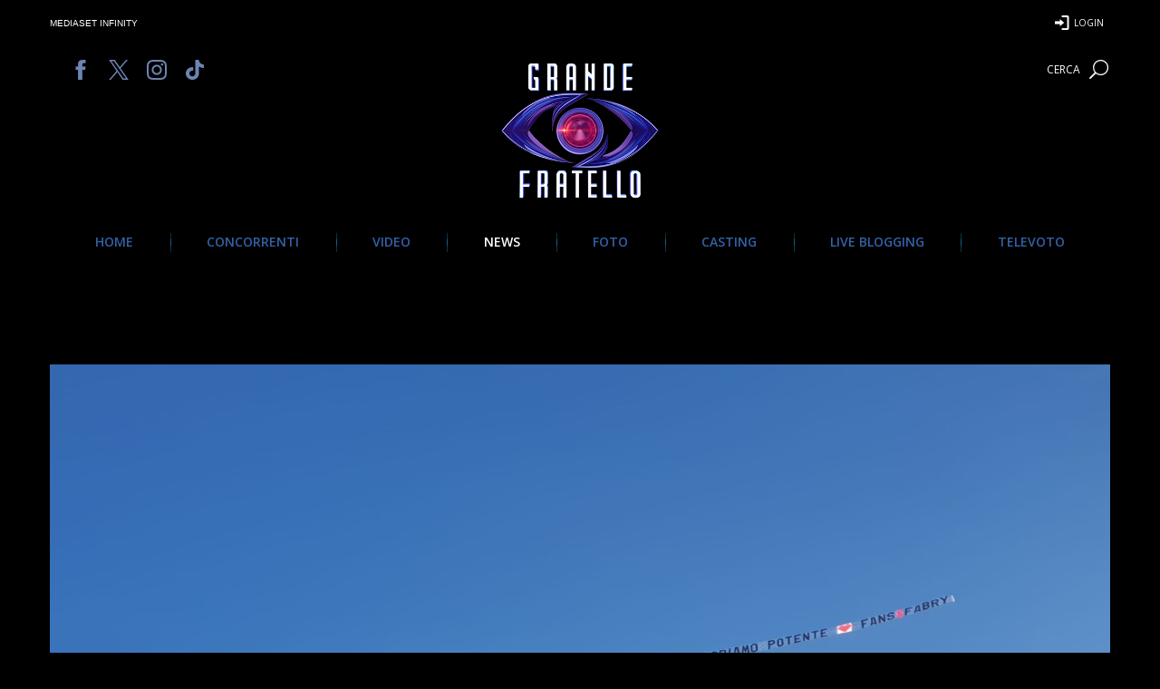

--- FILE ---
content_type: text/html; charset=utf-8
request_url: https://www.google.com/recaptcha/api2/aframe
body_size: 269
content:
<!DOCTYPE HTML><html><head><meta http-equiv="content-type" content="text/html; charset=UTF-8"></head><body><script nonce="OOe8yIILqTDJL09k4vGkGA">/** Anti-fraud and anti-abuse applications only. See google.com/recaptcha */ try{var clients={'sodar':'https://pagead2.googlesyndication.com/pagead/sodar?'};window.addEventListener("message",function(a){try{if(a.source===window.parent){var b=JSON.parse(a.data);var c=clients[b['id']];if(c){var d=document.createElement('img');d.src=c+b['params']+'&rc='+(localStorage.getItem("rc::a")?sessionStorage.getItem("rc::b"):"");window.document.body.appendChild(d);sessionStorage.setItem("rc::e",parseInt(sessionStorage.getItem("rc::e")||0)+1);localStorage.setItem("rc::h",'1768867862272');}}}catch(b){}});window.parent.postMessage("_grecaptcha_ready", "*");}catch(b){}</script></body></html>

--- FILE ---
content_type: text/javascript
request_url: https://www.grandefratello.mediaset.it/res/js/library.js
body_size: 41593
content:
function getTimeRemaining(e) {
  var t = new Date() - new Date(e),
    i = Math.abs(e - new Date()) / 1e3,
    n = Math.floor(i / 86400);
  i -= 86400 * n;
  var o = Math.floor(i / 3600) % 24;
  i -= 3600 * o;
  var s = Math.floor(i / 60) % 60;
  return {
    started: t > 0,
    total: (i -= 60 * s),
    days: n,
    hours: o,
    minutes: s,
    seconds: Math.floor(i) % 60,
  };
}
function initializeClock(e, t) {
  function i() {
    var e = getTimeRemaining(t);
    e.started
      ? (document.getElementById("counter").classList = "")
      : (document.getElementById("counter").classList = "neg"),
      0 === e.days && 0 === e.hours && 0 === e.minutes
        ? (document.querySelectorAll("#counter .seconds")[0].style.display =
            "block")
        : (document.querySelectorAll("#counter .seconds")[0].style.display =
            "none"),
      (o.innerHTML = e.days),
      (s.innerHTML = e.hours),
      (r.innerHTML = e.minutes),
      0 === e.days &&
        0 === e.hours &&
        0 === e.minutes &&
        (a.innerHTML = ("0" + e.seconds).slice(-2));
  }
  var n = document.getElementById(e),
    o = n.querySelector(".days"),
    s = n.querySelector(".hours"),
    r = n.querySelector(".minutes"),
    a = n.querySelector(".seconds");
  i();
  setInterval(i, 1e3);
}
function _log(e, t, i, n) {
  try {
    "ERROR" == e && console && console.error
      ? console.error(t + (n ? " [" + n + "]" : " []"))
      : "WARN" == e && console && console.warn
      ? console.warn(t + (n ? " [" + n + "]" : " []"))
      : "INFO" == e && console && console.info
      ? console.info(t + (n ? " [" + n + "]" : " []"))
      : "DEBUG" == e &&
        console &&
        console.log &&
        console.log(t + (n ? " [" + n + "]" : " []")),
      i.length > 0 &&
        "" != i &&
        (console &&
          console.group &&
          console.group("Details [" + i.length + "]"),
        console && console.log && console.log(i.join("\n")),
        console && console.groupEnd && console.groupEnd());
  } catch (e) {}
}
function pageView(e) {
  _log("pageView ", [e], "OK", "INFO");
  escape(e + "&refresh_ce-awe"), new Date();
  "undefined" != typeof COMSCORE &&
    COMSCORE.beacon({ c1: "2", c2: "8971536", c4: e }),
    $.ajax({
      url: "/res/xml/pageview.xml",
      data: "rnd=" + 1 * new Date(),
      dataType: "xml",
      cache: !1,
    });
  var t = e.split("#")[1];
  if ("undefined" != typeof webtrekkV3) {
    if (t.indexOf("archivio") > -1) {
      pageConfig.contentId = getContentURL() + "-" + t;
      try {
        trackPageTM(CP7, CP8, t);
      } catch (e) {}
    } else if (t.indexOf("foto") > -1) {
      CP7 = "" + t.substring(4);
      try {
        trackPageTM(CP7, CP8, null);
      } catch (e) {}
    }
    "/video/" === document.location.pathname && (CP4 = slr_cat),
      (CP1 = "refresh_ce-awe"),
      (CP16 = "sì"),
      CG5.indexOf("-video") >= 0 &&
        (CG6 = CG5 + "-" + $(".sep li.selected").attr("data-cat")),
      console.log(
        "WEBTREKK pageview -> CG1: " +
          CG1 +
          " | CG2: " +
          CG2 +
          " | CG3: " +
          CG3 +
          " | CG4: " +
          CG4 +
          " | CG5: " +
          CG5 +
          " | CG6: " +
          CG6
      ),
      console.log(
        "WEBTREKK pageview -> CP1: " +
          CP1 +
          " | CP2: " +
          CP2 +
          " | CP3: " +
          CP3 +
          " | CP4: " +
          CP4 +
          " | CP5: " +
          CP5 +
          " | CP6: " +
          CP6 +
          " | CP7: " +
          CP7 +
          " | CP8: " +
          CP8 +
          " | CP10: " +
          wt_tagPfx +
          " | CP16: " +
          CP16 +
          " | CD: " +
          CD
      ),
      console.log("WEBTREKK pageview -> CONTENTID: " + pageConfig.contentId);
    var i = new webtrekkV3(pageConfig);
    (i.contentGroup = { 1: CG1, 2: CG2, 3: CG3, 4: CG4, 5: CG5, 6: CG6 }),
      (i.customParameter = {
        1: CP1,
        2: CP2,
        3: CP3,
        4: CP4,
        5: CP5,
        6: CP6,
        7: CP7,
        8: CP8,
        10: wt_tagPfx,
        16: CP16,
      }),
      i.sendinfo();
  }
  "undefined" != typeof ssxl && ssxl("TLR=1&PAG=" + escape(e));
}
function census(e) {
  _log("census", [e], "OK", "INFO"),
    "undefined" != typeof ssxl && ssxl("LINK=" + escape(e));
}
function refreshAdv() {
  void 0 !== window.advRefreshPage && window.advRefreshPage();
}
function refreshGalleryAdv() {
  void 0 !== window.advRefreshGallery && window.advRefreshGallery();
}
function checkKeywordES(e) {
  if (2 !== document.ricerca_mediaset.length) {
    var t = void 0 !== e ? e : "0";
    tokES((i = document.ricerca_mediaset[t].q)) &&
      document.ricerca_mediaset[t].submit();
  } else {
    var i = document.ricerca_mediaset.q;
    tokES(i) && document.ricerca_mediaset.submit();
  }
}
function tokES(e) {
  var t = e.value + " ";
  t = t.replace(/[\u2018\u2019]/g, "'").replace(/[\u201C\u201D]/g, '"');
  for (var i, n, o, s = 0, r = " ", a = !0, l = !1, d = 0; d < t.length; d++)
    if (" " == (r = t.charAt(d)))
      if (1 != a) {
        (a = !0),
          (s = d),
          " " == (o = t.substring(i, s)).substring(0, 1) &&
            (o = o.substring(1, o.length));
        var c = o.toUpperCase();
        if ("AND" == c || "OR" == c || "NOT" == c)
          return alert("La parola ' " + c + " ' non è ammessa"), e.focus(), !1;
        (i = s), 0 == l ? ((n = o), (l = !0)) : (n = n + " " + o);
      } else i = d + 1;
    else {
      if (
        -1 ==
        "'abcdefghijklmnopqrstuvwxyzABCDEFGHIJKLMNOPQRSTUVWXYZ1234567890àèéìòù".indexOf(
          r
        )
      )
        return alert("Il carattere ' " + r + " ' non è ammesso"), e.focus(), !1;
      a = !1;
    }
  return 0 == l
    ? (alert("Inserisci la/e parola/e che vuoi ricercare!"),
      (e.value = ""),
      e.focus(),
      !1)
    : ((e.value = n), !0);
}
function bindCloseCalendar() {
  document.getElementById("c_close") &&
    (document.getElementById("c_close").addEventListener(
      "touchend",
      function () {
        $("body").click();
      },
      !1
    ),
    document.getElementById("c_close").addEventListener(
      "click",
      function () {
        $("body").click();
      },
      !1
    ));
}
function createNewsCalendar() {
  var e = document.location.pathname.split("/"),
    t =
      e.length > 3
        ? e[2] + "/" + (nome_mesi.indexOf(e[3]) + 1) + "/" + e[4]
        : new Date(),
    i = new Date(t),
    n = document.getElementById("datepicker");
  new Pikaday({
    defaultDate: i,
    setDefaultDate: !0,
    field: n,
    position: "top right",
    firstDay: 1,
    minDate: new Date("2020-08-10"),
    maxDate: new Date(),
    theme: "news",
    events: [
      new Date("2018-04-03").toDateString(),
      new Date("2018-04-14").toDateString(),
    ],
    onDraw: function () {
      bindCloseCalendar();
    },
    onSelect: function () {
      var e =
        "/news/" +
        this._d.getFullYear() +
        "/" +
        nome_mesi[this._d.getMonth()] +
        "/" +
        ("0" + this._d.getDate()).slice(-2) +
        "/";
      document.location = e;
    },
    i18n: {
      previousMonth: "<",
      nextMonth: ">",
      months: [
        "Gennaio",
        "Febbraio",
        "Marzo",
        "Aprile",
        "Maggio",
        "Giugno",
        "Luglio",
        "Agosto",
        "Settembre",
        "Ottobre",
        "Novembre",
        "Dicembre",
      ],
      weekdays: [
        "Domenica",
        "Lunedì",
        "Martedì",
        "Mercoledì",
        "Giovedì",
        "Venerdì",
        "Sabato",
      ],
      weekdaysShort: ["Do", "Lu", "Ma", "Me", "Gi", "Ve", "Sa"],
    },
  });
}
function goToEvent(e) {
  var t = events_extra.filter(function (t) {
      return t.date === new Date(e).toDateString();
    }),
    i = new Date(t[0].date);
  i.setHours(3, 0, 0, 0), (document.location = writeUrlDays(start, i));
}
function getCurrentEvent(e) {
  event_selected = e;
  var t = events_extra.filter(function (t) {
    return t.date === new Date(e).toDateString();
  });
  (ThreadId = t.length > 0 ? t[0].id : ""),
    (IsLive = !!isHpDiario || (t.length > 0 && t[0].live));
}
function createLiveCalendar() {
  (day_selected = day_selected || new Date()), getCurrentEvent(day_selected);
  var e =
      "undefined" != typeof event_selected
        ? event_selected
        : new Date().toDateString(),
    t = document.getElementById("datepicker");
  new Pikaday({
    defaultDate: e,
    setDefaultDate: !0,
    field: t,
    position: "top right",
    firstDay: 1,
    minDate: new Date(startDate),
    maxDate: new Date(),
    events: events,
    onDraw: function () {
      bindCloseCalendar();
    },
    onSelect: function (e) {
      goToEvent(this.toString());
    },
    i18n: {
      previousMonth: "<",
      nextMonth: ">",
      months: [
        "Gennaio",
        "Febbraio",
        "Marzo",
        "Aprile",
        "Maggio",
        "Giugno",
        "Luglio",
        "Agosto",
        "Settembre",
        "Ottobre",
        "Novembre",
        "Dicembre",
      ],
      weekdays: [
        "Domenica",
        "Lunedì",
        "Martedì",
        "Mercoledì",
        "Giovedì",
        "Venerdì",
        "Sabato",
      ],
      weekdaysShort: ["Do", "Lu", "Ma", "Me", "Gi", "Ve", "Sa"],
    },
  });
}
function getEvents() {
  if ((document.getElementById("datepicker"), !0)) {
    var e = new XMLHttpRequest();
    e.open("GET", "/live-blogging/liveblogging.shtml?json=true", !0),
      (e.onload = function () {
        if (e.status >= 200 && e.status < 400) {
          var t = document.createElement("script");
          document.getElementsByTagName("head")[0].appendChild(t),
            (t.innerHTML = e.response),
            createLiveCalendar();
        }
      }),
      (e.onerror = function () {}),
      e.send();
  }
}
function countDays(e, t) {
  t.setHours(3, 0, 0, 0);
  var i =
    Math.abs(e.getTimezoneOffset() / 60) - Math.abs(t.getTimezoneOffset() / 60);
  t.setTime(t.getTime() + 60 * i * 60 * 1e3);
  var n = e.getTime(),
    o = t.getTime(),
    s = (Math.abs(n - o), o - n);
  return Math.round(s / 864e5);
}
function writeUrlDays(e, t) {
  var i =
    "/live-blogging/" +
    t.getFullYear() +
    "/" +
    nome_mesi[t.getMonth()] +
    "/" +
    ("0" + t.getDate()).slice(-2) +
    "/";
  return i;
}
function writeDays(e, t) {
  var i = t.getDate() + " " + nome_mesi[t.getMonth()],
    n = countDays(e, t);
  path_article = n > 0 ? t.getDate() + "-" + n + "o-giorno" : t.getDate();
  var o = i + " - " + (n > 0 ? n + "&deg; giorno" : "giorno " + n);
  (document.getElementById("date_sel").innerHTML = o),
    (document.getElementById("date_sel").style.display = "inline-block");
}
function refreshLive(e, t) {
  e = new Date(e).getTime();
  var i = new Date() - (e = new Date(e));
  (days = Math.floor((i / 864e5) * 1)),
    (hours = Math.floor(((i % 864e5) / 36e5) * 1)),
    (mins = Math.floor((((i % 864e5) % 36e5) / 6e4) * 1)),
    (secs = Math.floor(((((i % 864e5) % 36e5) % 6e4) / 1e3) * 1));
  document.getElementById(t).load("/diretta/diretta_default.shtml"),
    clearTimeout(refreshLive.interval),
    (refreshLive.interval = setTimeout(function () {
      refreshLive(e, t);
    }, 1e3));
}
function triggerCrls() {
  document.title.split(" - ")[0];
  $(
    ".crsl, .diretta .result .list, .mates .result .list, .ricerca .result:not(.b_main) .list, .homepage .listNews .list, .homepage .lastvideos .list, .homepage .lastfotos .list, #livehp .b_clip .list, .slick_videonav"
  ).each(function () {
    var e = $(this).parents(".c_apertura").length > 0,
      t =
        $(this).parents(".lastfotos").length > 0 ||
        ($(this).parents("#multi").length > 0 && $(this).is(".photo")),
      i = $(this).parents(".b_screen").length > 0;
    if (
      !(
        $(this).parents(".videostory").length > 0 ||
        (window.innerWidth >= 800 && t) ||
        (window.innerWidth >= 800 && $(this).parents(".mates").length > 0) ||
        (window.innerWidth >= 800 && $("body").is(".diretta")) ||
        (window.innerWidth >= 800 && $(this).parents("#livehp").length > 0)
      )
    ) {
      var n = i || t ? 1 : 4,
        o = i ? 1 : 3.2,
        s = i ? 1 : 2.2,
        r = i ? 1 : 1.2;
      (slick_options = {
        autoplay: e,
        accessibility: !1,
        mobileFirst: t,
        dots: !!i,
        infinite: i,
        centerMode: !1,
        useTransform: !0,
        cssEase: "ease-out",
        autoplaySpeed: 7e3,
        variableWidth: !1,
        slidesToShow: n,
        slidesToScroll: n,
        prevArrow: $(this).parents(".b_crsl").find(".prev"),
        nextArrow: $(this).parents(".b_crsl").find(".next"),
        responsive: [
          {
            breakpoint: 1e3,
            settings: { slidesToShow: o, slidesToScroll: o, infinite: !1 },
          },
          {
            breakpoint: 800,
            settings: { slidesToShow: s, slidesToScroll: s, infinite: !1 },
          },
          {
            breakpoint: 600,
            settings: { slidesToShow: r, slidesToScroll: 1, infinite: !1 },
          },
        ],
      }),
        t &&
          (slick_options.responsive = [
            { breakpoint: 800, settings: "unslick" },
          ]),
        $(this).slick(slick_options),
        /*$(this).parents(".b_gal").length > 0 &&
          $(this).on("afterChange", function (e, t, i, n) {
            updateWebtrekk(i + 1);
          }),*/
        $(this).animate({ opacity: 1 }, 2e3),
        setTimeout(function () {
          $(this).trigger("resize");
        }, 1e3);
    }
  });
}
function updateWebtrekk(e) {
  (CP1 = "refresh_ce-awe"),
    (CP7 = "" + e),
    (CP8 = "" + $(".slick-dots li").length),
    console.log(
      "WEBTREKK carousel.js -> CG1: " +
        CG1 +
        " | CG2: " +
        CG2 +
        " | CG3: " +
        CG3 +
        " | CG4: " +
        CG4 +
        " | CG5: " +
        CG5 +
        " | CG6: " +
        CG6
    ),
    console.log(
      "WEBTREKK carousel.js-> CP1: refresh_ce-awe | CP2: " +
        CP2 +
        " | CP3: " +
        CP3 +
        " | CP4: " +
        CP4 +
        " | CP5: " +
        CP5 +
        " | CP6: " +
        CP6 +
        " | CP7: " +
        CP7 +
        " | CP8: " +
        CP8 +
        " | CD: " +
        CD +
        " | wt_tagPfx: " +
        wt_tagPfx
    ),
    console.log("WEBTREKK carousel.js -> CONTENTID: " + pageConfig.contentId);
  var t = new webtrekkV3(pageConfig);
  (t.contentGroup = { 1: CG1, 2: CG2, 3: CG3, 4: CG4, 5: CG5, 6: CG6 }),
    (t.customParameter = {
      1: CP1,
      2: CP2,
      3: CP3,
      4: CP4,
      5: CP5,
      6: CP6,
      7: CP7,
      8: CP8,
      10: wt_tagPfx,
    }),
    t.sendinfo();
}
function offset(e) {
  var t = e.getBoundingClientRect(),
    i = window.pageXOffset || document.documentElement.scrollLeft,
    n = window.pageYOffset || document.documentElement.scrollTop;
  return { top: t.top + n, left: t.left + i };
}
function SolrPagingInfo(e) {
  var t = e.baseurl,
    i = e.startfromparamname,
    n = e.startfrom,
    o = e.pagesize,
    s = e.totalitems;
  (this.getCurrentPage = function () {
    return Math.floor(n / o) + 1;
  }),
    (this.getCurrentPageFirstItem = function () {
      return i + 1;
    }),
    (this.getTotalPages = function () {
      return Math.floor(s / o + (s % o > 0 ? 1 : 0));
    }),
    (this.getURL4Page = function (e) {
      var n = i + "=" + (e - 1) * o,
        s = new RegExp("([?|&])" + i + "=.*?(&|$)", "i");
      if (t.match(s)) return t.replace(s, "$1" + n + "$2");
      var r = t.indexOf("?") > 0 ? "&" : "?";
      return t + r + n;
    }),
    (this.getFirstItem4Page = function (e) {
      return (e - 1) * o;
    }),
    (this.getTotalItems = function () {
      return s;
    }),
    (this.getPagesize = function () {
      return o;
    });
}
function SolrQueryMgr(e, t) {
  var i = null,
    n = "$q",
    o = window.location.href;
  void 0 === t &&
    (t = {
      pagesize: { value: 15, urlname: "rows", solrname: "rows" },
      startfrom: { value: 0, urlname: "from", solrname: "start" },
      sort: { value: null, urlname: "sort", solrname: "sort" },
      query: { value: null, urlname: "q", solrname: "q" },
      fields: { value: null, urlname: "fields", solrname: "fl" },
      filterquery: { value: null, urlname: "fq", solrname: "fq" },
    });
  var s = null;
  e.hasOwnProperty("solrbaseurl") && (i = e.solrbaseurl),
    e.hasOwnProperty("solrquerymask") && (n = e.solrquerymask),
    e.hasOwnProperty("drawfunction") && (s = e.drawfunction);
  var r = {};
  if (window.location.search.length > 1)
    for (
      var a, l = 0, d = window.location.search.substr(1).split("&");
      l < d.length;
      l++
    )
      (a = d[l].split("=")),
        (r[decodeURIComponent(unescape(a[0]))] =
          a.length > 1 ? decodeURIComponent(a[1].replace(/\+/g, " ")) : "");
  for (var c in t) {
    var u = t[c].urlname;
    r.hasOwnProperty(u)
      ? (t[c].value = r[u])
      : e.hasOwnProperty("queryparams") &&
        e.queryparams.hasOwnProperty(c) &&
        (t[c].value = e.queryparams[c]);
  }
  (this.updateQueryParameter = function (e, i) {
    t.hasOwnProperty(e) && (t[e].value = i);
  }),
    (this.draw = function () {
      if (null != i && null != t.query.value) {
        var e = i + "/select/",
          r = "",
          a = { wt: "json" };
        "*:*" == t.query.value
          ? (a[t.query.solrname] = t.query.value)
          : (a[t.query.solrname] = n.replace(
              /\$q/g,
              (function (e) {
                var t = new RegExp(
                  "(\\" +
                    [
                      "+",
                      "-",
                      "&",
                      "!",
                      "(",
                      ")",
                      "{",
                      "}",
                      "[",
                      "]",
                      "^",
                      '"',
                      "~",
                      "*",
                      "?",
                      ":",
                      "\\",
                    ].join("|\\") +
                    ")",
                  "g"
                );
                return e.replace(t, "\\$1");
              })(t.query.value)
            )),
          (a[t.pagesize.solrname] = t.pagesize.value),
          null != t.fields.value && (a[t.fields.solrname] = t.fields.value),
          null != t.startfrom.value &&
            (a[t.startfrom.solrname] = t.startfrom.value),
          null != t.sort.value && (a[t.sort.solrname] = t.sort.value),
          null != t.filterquery.value &&
            $.each(t.filterquery.value.split(","), function (e, i) {
              0 == e
                ? (a[t.filterquery.solrname] = i)
                : 1 == e
                ? (r = "&fq=" + i)
                : (r += "&fq=" + i),
                console.log("### search", r, e, i);
            }),
          console.log(
            "SOLR url2call: " +
              e +
              " | q : " +
              a[t.query.solrname] +
              " | fq : " +
              a[t.filterquery.solrname] +
              " | _fq : " +
              r +
              " | startfrom : " +
              t.startfrom.value +
              " | sort : " +
              t.sort.value
          );
        var l = serialize(a),
          d = new XMLHttpRequest();
        d.open("GET", e + "?" + l + r, !0),
          (d.onload = function () {
            if (d.status >= 200 && d.status < 400 && null != s) {
              var e = JSON.parse(d.responseText),
                i = new SolrPagingInfo({
                  baseurl: o,
                  startfromparamname: t.startfrom.urlname,
                  startfrom: t.startfrom.value,
                  pagesize: t.pagesize.value,
                  totalitems: e.response.numFound,
                });
              s(t.query.value, e.response, i);
            }
          }),
          (d.onerror = function (e) {
            console.log("ERROR search", e.type);
          }),
          d.send();
      }
    });
}
function queryResult(e) {
  var t = isVideoStory
      ? ""
      : "news" === data_type
      ? ",date_iso:[" +
        new Date(videoMetadataStartDate).toISOString() +
        " TO *],-in_archive:false,-in_story:false"
      : ",date_iso:[" +
        new Date(videoMetadataStartDate).toISOString() +
        " TO *]",
    i =
      void 0 !== filter_allitem
        ? filter_allitem
        : void 0 !== t_c
        ? ",subbrand:" + t_c
        : "";
  (void 0 === filter_allitem && void 0 !== _GET.q) ||
    (queryparams.query.value = "*:*");
  new SolrQueryMgr(
    {
      solrbaseurl: solrurl,
      solrquerymask: filter_words,
      queryparams: {
        fields:
          "*,title,subtitle,content_type,content_id,description,releasedate,date,date_iso,url_web,image,thumbnailurl,category,category_video,brand,subbrand,season,character",
        filterquery:
          ("video" === e ? "season:" + videoMetadataSeason + "," : "") +
          "(content_type:" +
          ("liveblogging" === e
            ? "news OR content_type:video"
            : "foto" === e
            ? "fotogallery"
            : "story" === e
            ? "video"
            : "news" === e
            ? "news OR content_type:sondaggio"
            : e) +
          ")" +
          i +
          t,
        sort: "date desc",
        pagesize:
          void 0 === _GET.type && "foto" === e && isRicerca ? 2 : _pagesize,
        startfrom: _page,
      },
      drawfunction: function (t, i, n) {
        drawResult(e, t, i, n);
      },
    },
    queryparams
  ).draw();
}
function drawResult(e, t, i, n) {
  var o =
    "story" === e
      ? document.querySelector(".videostory .list")
      : document.querySelector("." + e + ".result");
  if (
    ((o.innerHTML = ""),
    "*:*" === t &&
      document.querySelector(".infoSez") &&
      (document.querySelector(".infoSez").style.display = "none"),
    isRicerca && (document.querySelector(".searchstring").innerHTML = t),
    void 0 !== _GET.type &&
      _GET.type.length > 0 &&
      (document.querySelector(".searchtype").innerHTML = e),
    console.log("SOLR search: " + filter_words),
    void 0 !== i.numFound && 0 !== i.numFound)
  ) {
    (source =
      "foto" === e
        ? document.getElementById("tpl_foto").innerHTML
        : "story" === e
        ? document.getElementById("tpl_story").innerHTML
        : "liveblogging" === e
        ? document.getElementById("tpl_liveb").innerHTML
        : document.getElementById("tpl_item").innerHTML),
      (template = Handlebars.compile(source)),
      (o.innerHTML =
        (isRicerca || isMulti
          ? '<h1 class="ico ' + e + ' secTitle">' + e + "</h1>"
          : "") + template(i)),
      "story" === e &&
        ($(".videostory .list").slick({
          accessibility: !1,
          dots: !1,
          infinite: !0,
          speed: 300,
          slidesToShow: 4,
          slidesToScroll: 4,
          arrows: !0,
          responsive: [
            {
              breakpoint: 1e3,
              settings: { slidesToShow: 3, slidesToScroll: 3, arrows: !1 },
            },
            {
              breakpoint: 800,
              settings: { slidesToShow: 2, slidesToScroll: 2, arrows: !1 },
            },
            {
              breakpoint: 600,
              settings: {
                slidesToShow: 1.2,
                slidesToScroll: 1,
                infinite: !1,
                arrows: !1,
              },
            },
          ],
        }),
        $(".videostory .list").animate({ opacity: 1 }, 2e3));
    var s = n.getTotalItems();
    if (
      (isVideoStory && p_body.indexOf("homepage") > -1) ||
      (((isRicerca && (void 0 === _GET.type || "" === _GET.type)) || isMulti) &&
        s > _pagesize)
    ) {
      var r = document.createElement("a");
      r.classList.add("viewAll"), r.setAttribute("title", res_label[e]);
      var a =
        "story" === e
          ? "/video/" + slr_cat
          : "liveblogging" === e
          ? "/live-blogging/"
          : "//" + http_host + "/ricerca/risultato.shtml?q=" + t + "&type=" + e;
      isCharacter
        ? (a =
            document.location.pathname.substring(
              0,
              document.location.pathname.length - 6
            ) +
            "/" +
            ("foto" === e ? "fotogallery" : e) +
            "/")
        : isMulti && (a = "foto" === e ? "/fotogallery/" : "/" + e + "/"),
        r.setAttribute("href", a),
        (r.innerHTML = res_label[e] + (isRicerca ? " (" + s + ")" : "")),
        isVideoStory ? o.parentNode.appendChild(r) : o.appendChild(r);
    }
    if (
      isFasciaArchivio ||
      isArchivio ||
      (isRicerca &&
        void 0 !== _GET.type &&
        _GET.type.length > 0 &&
        s > _pagesize)
    ) {
      var l = n.getCurrentPage(),
        d = n.getTotalPages();
      if (d > 1) {
        var c = document.createElement("div");
        (c.id = "pagination"),
          (c.classList += "paginazione mini"),
          o.appendChild(c),
          Pagination.Init(document.getElementById("pagination"), {
            size: d,
            page: l,
            step: window.innerWidth < 600 ? 2 : 3,
            callback: function () {
              bindPaging(e, o, n);
            },
          });
      }
    }
    $(".social-likes").socialLikes({ counters: !1 }),
      (isCharacter || isDiretta || (isRicerca && void 0 === _GET.type)) &&
        triggerCrls();
  } else
    (_noRes[e] = !0),
      (isRicerca || isVideoStory || isMulti) &&
        ((o.style.display = "none"),
        isVideoStory &&
          (document.querySelector(".videostory").style.display = "none")),
      drawNoResult(e, o);
}
function bindPaging(e, t, i) {
  var n = document.querySelectorAll("#pagination a");
  Array.from(n).forEach(function (n) {
    n.addEventListener("click", function (n) {
      if ((n.preventDefault(), n.target && "A" == n.target.nodeName))
        if (n.target.classList.contains("prev")) {
          if (document.querySelector("#pagination a.current.first") > -1)
            return !1;
          (_page = (i.getCurrentPage() - 1 - 1) * _pagesize),
            queryResult(e),
            t.scrollIntoView({ behavior: "smooth", block: "start" });
            /*pageView(
              location.href.split("?")[0].split("#")[0] +
                slr_cat +
                "/#archivio" +
                _page
            );*/
        } else if (n.target.classList.contains("next")) {
          if (document.querySelector("#pagination a.current.last") > -1)
            return !1;
          (_page = (i.getCurrentPage() + 1 - 1) * _pagesize),
            queryResult(e),
            t.scrollIntoView({ behavior: "smooth", block: "start" });
            /*pageView(
              location.href.split("?")[0].split("#")[0] +
                slr_cat +
                "/#archivio" +
                _page
            );*/
        } else {
          if (n.target.classList.contains("current")) return !1;
          (_page = (parseInt(n.target.innerText) - 1) * _pagesize),
            queryResult(e),
            t.scrollIntoView({ behavior: "smooth", block: "start" });
            /*pageView(
              location.href.split("?")[0].split("#")[0] +
                slr_cat +
                "/#archivio" +
                _page
            );*/
        }
    });
  });
}
function drawNoResult(e, t) {
  _noRes[e] &&
    (isRicerca && _noRes.video && _noRes.foto && _noRes.news
      ? (document.getElementById("nores").innerHTML =
          '<p class="sorry">Siamo spiacenti ma la ricerca non ha prodotto alcun risultato</p>')
      : isArchivio && _noRes.news
      ? (t.innerHTML =
          '<p class="sorry">Nessuna news pubblicata in questo giorno</p>')
      : (t.innerHTML =
          '<p class="sorry">Siamo spiacenti ma la ricerca non ha prodotto alcun risultato</p>'));
}
function getParameterByName(e, t) {
  t || (t = window.location.href), (e = e.replace(/[\[\]]/g, "\\$&"));
  var i = new RegExp("[?&]" + e + "(=([^&#]*)|&|#|$)").exec(t);
  return i ? (i[2] ? decodeURIComponent(i[2].replace(/\+/g, " ")) : "") : null;
}
!(function (e) {
  e.fn.unveil = function (t, i) {
    function n() {
      var t = l.filter(function () {
        var t = e(this);
        if (!t.is(":hidden")) {
          var i = s.scrollTop(),
            n = i + s.height(),
            o = t.offset().top;
          return o + t.height() >= i - r && o <= n + r;
        }
      });
      (o = t.trigger("unveil")), (l = l.not(o));
    }
    var o,
      s = e(window),
      r = t || 0,
      a = window.devicePixelRatio > 1 ? "data-src-retina" : "data-src",
      l = this;
    return (
      this.one("unveil", function () {
        var e = this.getAttribute(a);
        (e = e || this.getAttribute("data-src")) &&
          (this.setAttribute("src", e), "function" == typeof i && i.call(this));
      }),
      s.on("scroll.unveil resize.unveil lookup.unveil", n),
      n(),
      this
    );
  };
})(window.jQuery || window.Zepto),
  ($.fn.wakeImg = function (e) {
    var t = null == e ? "lazy" : e;
    $("img." + t, this).unveil(200, function () {
      $(this).on("load", function () {
        this.style.opacity = 1;
      });
    });
  }),
  (function (e) {
    "use strict";
    "function" == typeof define && define.amd
      ? define(["jquery"], e)
      : "undefined" != typeof exports
      ? (module.exports = e(require("jquery")))
      : e(jQuery);
  })(function (e) {
    "use strict";
    var t = window.Slick || {};
    ((t = (function () {
      var t = 0;
      return function (i, n) {
        var o,
          s = this;
        (s.defaults = {
          accessibility: !0,
          adaptiveHeight: !1,
          appendArrows: e(i),
          appendDots: e(i),
          arrows: !0,
          asNavFor: null,
          prevArrow:
            '<button class="slick-prev" aria-label="Previous" type="button">Previous</button>',
          nextArrow:
            '<button class="slick-next" aria-label="Next" type="button">Next</button>',
          autoplay: !1,
          autoplaySpeed: 3e3,
          centerMode: !1,
          centerPadding: "50px",
          cssEase: "ease",
          customPaging: function (t, i) {
            return e('<button type="button" />').text(i + 1);
          },
          dots: !1,
          dotsClass: "slick-dots",
          draggable: !0,
          easing: "linear",
          edgeFriction: 0.35,
          fade: !1,
          focusOnSelect: !1,
          focusOnChange: !1,
          infinite: !0,
          initialSlide: 0,
          lazyLoad: "ondemand",
          mobileFirst: !1,
          pauseOnHover: !0,
          pauseOnFocus: !0,
          pauseOnDotsHover: !1,
          respondTo: "window",
          responsive: null,
          rows: 1,
          rtl: !1,
          slide: "",
          slidesPerRow: 1,
          slidesToShow: 1,
          slidesToScroll: 1,
          speed: 500,
          swipe: !0,
          swipeToSlide: !1,
          touchMove: !0,
          touchThreshold: 5,
          useCSS: !0,
          useTransform: !0,
          variableWidth: !1,
          vertical: !1,
          verticalSwiping: !1,
          waitForAnimate: !0,
          zIndex: 1e3,
        }),
          (s.initials = {
            animating: !1,
            dragging: !1,
            autoPlayTimer: null,
            currentDirection: 0,
            currentLeft: null,
            currentSlide: 0,
            direction: 1,
            $dots: null,
            listWidth: null,
            listHeight: null,
            loadIndex: 0,
            $nextArrow: null,
            $prevArrow: null,
            scrolling: !1,
            slideCount: null,
            slideWidth: null,
            $slideTrack: null,
            $slides: null,
            sliding: !1,
            slideOffset: 0,
            swipeLeft: null,
            swiping: !1,
            $list: null,
            touchObject: {},
            transformsEnabled: !1,
            unslicked: !1,
          }),
          e.extend(s, s.initials),
          (s.activeBreakpoint = null),
          (s.animType = null),
          (s.animProp = null),
          (s.breakpoints = []),
          (s.breakpointSettings = []),
          (s.cssTransitions = !1),
          (s.focussed = !1),
          (s.interrupted = !1),
          (s.hidden = "hidden"),
          (s.paused = !0),
          (s.positionProp = null),
          (s.respondTo = null),
          (s.rowCount = 1),
          (s.shouldClick = !0),
          (s.$slider = e(i)),
          (s.$slidesCache = null),
          (s.transformType = null),
          (s.transitionType = null),
          (s.visibilityChange = "visibilitychange"),
          (s.windowWidth = 0),
          (s.windowTimer = null),
          (o = e(i).data("slick") || {}),
          (s.options = e.extend({}, s.defaults, n, o)),
          (s.currentSlide = s.options.initialSlide),
          (s.originalSettings = s.options),
          void 0 !== document.mozHidden
            ? ((s.hidden = "mozHidden"),
              (s.visibilityChange = "mozvisibilitychange"))
            : void 0 !== document.webkitHidden &&
              ((s.hidden = "webkitHidden"),
              (s.visibilityChange = "webkitvisibilitychange")),
          (s.autoPlay = e.proxy(s.autoPlay, s)),
          (s.autoPlayClear = e.proxy(s.autoPlayClear, s)),
          (s.autoPlayIterator = e.proxy(s.autoPlayIterator, s)),
          (s.changeSlide = e.proxy(s.changeSlide, s)),
          (s.clickHandler = e.proxy(s.clickHandler, s)),
          (s.selectHandler = e.proxy(s.selectHandler, s)),
          (s.setPosition = e.proxy(s.setPosition, s)),
          (s.swipeHandler = e.proxy(s.swipeHandler, s)),
          (s.dragHandler = e.proxy(s.dragHandler, s)),
          (s.keyHandler = e.proxy(s.keyHandler, s)),
          (s.instanceUid = t++),
          (s.htmlExpr = /^(?:\s*(<[\w\W]+>)[^>]*)$/),
          s.registerBreakpoints(),
          s.init(!0);
      };
    })()).prototype.activateADA = function () {
      this.$slideTrack
        .find(".slick-active")
        .attr({ "aria-hidden": "false" })
        .find("a, input, button, select")
        .attr({ tabindex: "0" });
    }),
      (t.prototype.addSlide = t.prototype.slickAdd =
        function (t, i, n) {
          var o = this;
          if ("boolean" == typeof i) (n = i), (i = null);
          else if (i < 0 || i >= o.slideCount) return !1;
          o.unload(),
            "number" == typeof i
              ? 0 === i && 0 === o.$slides.length
                ? e(t).appendTo(o.$slideTrack)
                : n
                ? e(t).insertBefore(o.$slides.eq(i))
                : e(t).insertAfter(o.$slides.eq(i))
              : !0 === n
              ? e(t).prependTo(o.$slideTrack)
              : e(t).appendTo(o.$slideTrack),
            (o.$slides = o.$slideTrack.children(this.options.slide)),
            o.$slideTrack.children(this.options.slide).detach(),
            o.$slideTrack.append(o.$slides),
            o.$slides.each(function (t, i) {
              e(i).attr("data-slick-index", t);
            }),
            (o.$slidesCache = o.$slides),
            o.reinit();
        }),
      (t.prototype.animateHeight = function () {
        var e = this;
        if (
          1 === e.options.slidesToShow &&
          !0 === e.options.adaptiveHeight &&
          !1 === e.options.vertical
        ) {
          var t = e.$slides.eq(e.currentSlide).outerHeight(!0);
          e.$list.animate({ height: t }, e.options.speed);
        }
      }),
      (t.prototype.animateSlide = function (t, i) {
        var n = {},
          o = this;
        o.animateHeight(),
          !0 === o.options.rtl && !1 === o.options.vertical && (t = -t),
          !1 === o.transformsEnabled
            ? !1 === o.options.vertical
              ? o.$slideTrack.animate(
                  { left: t },
                  o.options.speed,
                  o.options.easing,
                  i
                )
              : o.$slideTrack.animate(
                  { top: t },
                  o.options.speed,
                  o.options.easing,
                  i
                )
            : !1 === o.cssTransitions
            ? (!0 === o.options.rtl && (o.currentLeft = -o.currentLeft),
              e({ animStart: o.currentLeft }).animate(
                { animStart: t },
                {
                  duration: o.options.speed,
                  easing: o.options.easing,
                  step: function (e) {
                    (e = Math.ceil(e)),
                      !1 === o.options.vertical
                        ? ((n[o.animType] = "translate(" + e + "px, 0px)"),
                          o.$slideTrack.css(n))
                        : ((n[o.animType] = "translate(0px," + e + "px)"),
                          o.$slideTrack.css(n));
                  },
                  complete: function () {
                    i && i.call();
                  },
                }
              ))
            : (o.applyTransition(),
              (t = Math.ceil(t)),
              !1 === o.options.vertical
                ? (n[o.animType] = "translate3d(" + t + "px, 0px, 0px)")
                : (n[o.animType] = "translate3d(0px," + t + "px, 0px)"),
              o.$slideTrack.css(n),
              i &&
                setTimeout(function () {
                  o.disableTransition(), i.call();
                }, o.options.speed));
      }),
      (t.prototype.getNavTarget = function () {
        var t = this.options.asNavFor;
        return t && null !== t && (t = e(t).not(this.$slider)), t;
      }),
      (t.prototype.asNavFor = function (t) {
        var i = this.getNavTarget();
        null !== i &&
          "object" == typeof i &&
          i.each(function () {
            var i = e(this).slick("getSlick");
            i.unslicked || i.slideHandler(t, !0);
          });
      }),
      (t.prototype.applyTransition = function (e) {
        var t = this,
          i = {};
        !1 === t.options.fade
          ? (i[t.transitionType] =
              t.transformType +
              " " +
              t.options.speed +
              "ms " +
              t.options.cssEase)
          : (i[t.transitionType] =
              "opacity " + t.options.speed + "ms " + t.options.cssEase),
          !1 === t.options.fade ? t.$slideTrack.css(i) : t.$slides.eq(e).css(i);
      }),
      (t.prototype.autoPlay = function () {
        var e = this;
        e.autoPlayClear(),
          e.slideCount > e.options.slidesToShow &&
            (e.autoPlayTimer = setInterval(
              e.autoPlayIterator,
              e.options.autoplaySpeed
            ));
      }),
      (t.prototype.autoPlayClear = function () {
        this.autoPlayTimer && clearInterval(this.autoPlayTimer);
      }),
      (t.prototype.autoPlayIterator = function () {
        var e = this,
          t = e.currentSlide + e.options.slidesToScroll;
        e.paused ||
          e.interrupted ||
          e.focussed ||
          (!1 === e.options.infinite &&
            (1 === e.direction && e.currentSlide + 1 === e.slideCount - 1
              ? (e.direction = 0)
              : 0 === e.direction &&
                ((t = e.currentSlide - e.options.slidesToScroll),
                e.currentSlide - 1 == 0 && (e.direction = 1))),
          e.slideHandler(t));
      }),
      (t.prototype.buildArrows = function () {
        var t = this;
        !0 === t.options.arrows &&
          ((t.$prevArrow = e(t.options.prevArrow).addClass("slick-arrow")),
          (t.$nextArrow = e(t.options.nextArrow).addClass("slick-arrow")),
          t.slideCount > t.options.slidesToShow
            ? (t.$prevArrow
                .removeClass("slick-hidden")
                .removeAttr("aria-hidden tabindex"),
              t.$nextArrow
                .removeClass("slick-hidden")
                .removeAttr("aria-hidden tabindex"),
              t.htmlExpr.test(t.options.prevArrow) &&
                t.$prevArrow.prependTo(t.options.appendArrows),
              t.htmlExpr.test(t.options.nextArrow) &&
                t.$nextArrow.appendTo(t.options.appendArrows),
              !0 !== t.options.infinite &&
                t.$prevArrow
                  .addClass("slick-disabled")
                  .attr("aria-disabled", "true"))
            : t.$prevArrow
                .add(t.$nextArrow)
                .addClass("slick-hidden")
                .attr({ "aria-disabled": "true", tabindex: "-1" }));
      }),
      (t.prototype.buildDots = function () {
        var t,
          i,
          n = this;
        if (!0 === n.options.dots) {
          for (
            n.$slider.addClass("slick-dotted"),
              i = e("<ul />").addClass(n.options.dotsClass),
              t = 0;
            t <= n.getDotCount();
            t += 1
          )
            i.append(
              e("<li />").append(n.options.customPaging.call(this, n, t))
            );
          (n.$dots = i.appendTo(n.options.appendDots)),
            n.$dots.find("li").first().addClass("slick-active");
        }
      }),
      (t.prototype.buildOut = function () {
        var t = this;
        (t.$slides = t.$slider
          .children(t.options.slide + ":not(.slick-cloned)")
          .addClass("slick-slide")),
          (t.slideCount = t.$slides.length),
          t.$slides.each(function (t, i) {
            e(i)
              .attr("data-slick-index", t)
              .data("originalStyling", e(i).attr("style") || "");
          }),
          t.$slider.addClass("slick-slider"),
          (t.$slideTrack =
            0 === t.slideCount
              ? e('<div class="slick-track"/>').appendTo(t.$slider)
              : t.$slides.wrapAll('<div class="slick-track"/>').parent()),
          (t.$list = t.$slideTrack.wrap('<div class="slick-list"/>').parent()),
          t.$slideTrack.css("opacity", 0),
          (!0 !== t.options.centerMode && !0 !== t.options.swipeToSlide) ||
            (t.options.slidesToScroll = 1),
          e("img[data-src]", t.$slider).not("[src]").addClass("slick-loading"),
          t.setupInfinite(),
          t.buildArrows(),
          t.buildDots(),
          t.updateDots(),
          t.setSlideClasses(
            "number" == typeof t.currentSlide ? t.currentSlide : 0
          ),
          !0 === t.options.draggable && t.$list.addClass("draggable");
      }),
      (t.prototype.buildRows = function () {
        var e,
          t,
          i,
          n,
          o,
          s,
          r,
          a = this;
        if (
          ((n = document.createDocumentFragment()),
          (s = a.$slider.children()),
          a.options.rows > 1)
        ) {
          for (
            r = a.options.slidesPerRow * a.options.rows,
              o = Math.ceil(s.length / r),
              e = 0;
            e < o;
            e++
          ) {
            var l = document.createElement("div");
            for (t = 0; t < a.options.rows; t++) {
              var d = document.createElement("div");
              for (i = 0; i < a.options.slidesPerRow; i++) {
                var c = e * r + (t * a.options.slidesPerRow + i);
                s.get(c) && d.appendChild(s.get(c));
              }
              l.appendChild(d);
            }
            n.appendChild(l);
          }
          a.$slider.empty().append(n),
            a.$slider
              .children()
              .children()
              .children()
              .css({
                width: 100 / a.options.slidesPerRow + "%",
                display: "inline-block",
              });
        }
      }),
      (t.prototype.checkResponsive = function (t, i) {
        var n,
          o,
          s,
          r = this,
          a = !1,
          l = r.$slider.width(),
          d = window.innerWidth || e(window).width();
        if (
          ("window" === r.respondTo
            ? (s = d)
            : "slider" === r.respondTo
            ? (s = l)
            : "min" === r.respondTo && (s = Math.min(d, l)),
          r.options.responsive &&
            r.options.responsive.length &&
            null !== r.options.responsive)
        ) {
          o = null;
          for (n in r.breakpoints)
            r.breakpoints.hasOwnProperty(n) &&
              (!1 === r.originalSettings.mobileFirst
                ? s < r.breakpoints[n] && (o = r.breakpoints[n])
                : s > r.breakpoints[n] && (o = r.breakpoints[n]));
          null !== o
            ? null !== r.activeBreakpoint
              ? (o !== r.activeBreakpoint || i) &&
                ((r.activeBreakpoint = o),
                "unslick" === r.breakpointSettings[o]
                  ? r.unslick(o)
                  : ((r.options = e.extend(
                      {},
                      r.originalSettings,
                      r.breakpointSettings[o]
                    )),
                    !0 === t && (r.currentSlide = r.options.initialSlide),
                    r.refresh(t)),
                (a = o))
              : ((r.activeBreakpoint = o),
                "unslick" === r.breakpointSettings[o]
                  ? r.unslick(o)
                  : ((r.options = e.extend(
                      {},
                      r.originalSettings,
                      r.breakpointSettings[o]
                    )),
                    !0 === t && (r.currentSlide = r.options.initialSlide),
                    r.refresh(t)),
                (a = o))
            : null !== r.activeBreakpoint &&
              ((r.activeBreakpoint = null),
              (r.options = r.originalSettings),
              !0 === t && (r.currentSlide = r.options.initialSlide),
              r.refresh(t),
              (a = o)),
            t || !1 === a || r.$slider.trigger("breakpoint", [r, a]);
        }
      }),
      (t.prototype.changeSlide = function (t, i) {
        var n,
          o,
          s,
          r = this,
          a = e(t.currentTarget);
        switch (
          (a.is("a") && t.preventDefault(),
          a.is("li") || (a = a.closest("li")),
          (s = r.slideCount % r.options.slidesToScroll != 0),
          (n = s
            ? 0
            : (r.slideCount - r.currentSlide) % r.options.slidesToScroll),
          t.data.message)
        ) {
          case "previous":
            (o =
              0 === n ? r.options.slidesToScroll : r.options.slidesToShow - n),
              r.slideCount > r.options.slidesToShow &&
                r.slideHandler(r.currentSlide - o, !1, i);
            break;
          case "next":
            (o = 0 === n ? r.options.slidesToScroll : n),
              r.slideCount > r.options.slidesToShow &&
                r.slideHandler(r.currentSlide + o, !1, i);
            break;
          case "index":
            var l =
              0 === t.data.index
                ? 0
                : t.data.index || a.index() * r.options.slidesToScroll;
            r.slideHandler(r.checkNavigable(l), !1, i),
              a.children().trigger("focus");
            break;
          default:
            return;
        }
      }),
      (t.prototype.checkNavigable = function (e) {
        var t, i;
        if (((t = this.getNavigableIndexes()), (i = 0), e > t[t.length - 1]))
          e = t[t.length - 1];
        else
          for (var n in t) {
            if (e < t[n]) {
              e = i;
              break;
            }
            i = t[n];
          }
        return e;
      }),
      (t.prototype.cleanUpEvents = function () {
        var t = this;
        t.options.dots &&
          null !== t.$dots &&
          (e("li", t.$dots)
            .off("click.slick", t.changeSlide)
            .off("mouseenter.slick", e.proxy(t.interrupt, t, !0))
            .off("mouseleave.slick", e.proxy(t.interrupt, t, !1)),
          !0 === t.options.accessibility &&
            t.$dots.off("keydown.slick", t.keyHandler)),
          t.$slider.off("focus.slick blur.slick"),
          !0 === t.options.arrows &&
            t.slideCount > t.options.slidesToShow &&
            (t.$prevArrow && t.$prevArrow.off("click.slick", t.changeSlide),
            t.$nextArrow && t.$nextArrow.off("click.slick", t.changeSlide),
            !0 === t.options.accessibility &&
              (t.$prevArrow && t.$prevArrow.off("keydown.slick", t.keyHandler),
              t.$nextArrow && t.$nextArrow.off("keydown.slick", t.keyHandler))),
          t.$list.off("touchstart.slick mousedown.slick", t.swipeHandler),
          t.$list.off("touchmove.slick mousemove.slick", t.swipeHandler),
          t.$list.off("touchend.slick mouseup.slick", t.swipeHandler),
          t.$list.off("touchcancel.slick mouseleave.slick", t.swipeHandler),
          t.$list.off("click.slick", t.clickHandler),
          e(document).off(t.visibilityChange, t.visibility),
          t.cleanUpSlideEvents(),
          !0 === t.options.accessibility &&
            t.$list.off("keydown.slick", t.keyHandler),
          !0 === t.options.focusOnSelect &&
            e(t.$slideTrack).children().off("click.slick", t.selectHandler),
          e(window).off(
            "orientationchange.slick.slick-" + t.instanceUid,
            t.orientationChange
          ),
          e(window).off("resize.slick.slick-" + t.instanceUid, t.resize),
          e("[draggable!=true]", t.$slideTrack).off(
            "dragstart",
            t.preventDefault
          ),
          e(window).off("load.slick.slick-" + t.instanceUid, t.setPosition);
      }),
      (t.prototype.cleanUpSlideEvents = function () {
        var t = this;
        t.$list.off("mouseenter.slick", e.proxy(t.interrupt, t, !0)),
          t.$list.off("mouseleave.slick", e.proxy(t.interrupt, t, !1));
      }),
      (t.prototype.cleanUpRows = function () {
        var e,
          t = this;
        t.options.rows > 1 &&
          ((e = t.$slides.children().children()).removeAttr("style"),
          t.$slider.empty().append(e));
      }),
      (t.prototype.clickHandler = function (e) {
        !1 === this.shouldClick &&
          (e.stopImmediatePropagation(),
          e.stopPropagation(),
          e.preventDefault());
      }),
      (t.prototype.destroy = function (t) {
        var i = this;
        i.autoPlayClear(),
          (i.touchObject = {}),
          i.cleanUpEvents(),
          e(".slick-cloned", i.$slider).detach(),
          i.$dots && i.$dots.remove(),
          i.$prevArrow &&
            i.$prevArrow.length &&
            (i.$prevArrow
              .removeClass("slick-disabled slick-arrow slick-hidden")
              .removeAttr("aria-hidden aria-disabled tabindex")
              .css("display", ""),
            i.htmlExpr.test(i.options.prevArrow) && i.$prevArrow.remove()),
          i.$nextArrow &&
            i.$nextArrow.length &&
            (i.$nextArrow
              .removeClass("slick-disabled slick-arrow slick-hidden")
              .removeAttr("aria-hidden aria-disabled tabindex")
              .css("display", ""),
            i.htmlExpr.test(i.options.nextArrow) && i.$nextArrow.remove()),
          i.$slides &&
            (i.$slides
              .removeClass(
                "slick-slide slick-active slick-center slick-visible slick-current"
              )
              .removeAttr("aria-hidden")
              .removeAttr("data-slick-index")
              .each(function () {
                e(this).attr("style", e(this).data("originalStyling"));
              }),
            i.$slideTrack.children(this.options.slide).detach(),
            i.$slideTrack.detach(),
            i.$list.detach(),
            i.$slider.append(i.$slides)),
          i.cleanUpRows(),
          i.$slider.removeClass("slick-slider"),
          i.$slider.removeClass("slick-initialized"),
          i.$slider.removeClass("slick-dotted"),
          (i.unslicked = !0),
          t || i.$slider.trigger("destroy", [i]);
      }),
      (t.prototype.disableTransition = function (e) {
        var t = this,
          i = {};
        (i[t.transitionType] = ""),
          !1 === t.options.fade ? t.$slideTrack.css(i) : t.$slides.eq(e).css(i);
      }),
      (t.prototype.fadeSlide = function (e, t) {
        var i = this;
        !1 === i.cssTransitions
          ? (i.$slides.eq(e).css({ zIndex: i.options.zIndex }),
            i.$slides
              .eq(e)
              .animate({ opacity: 1 }, i.options.speed, i.options.easing, t))
          : (i.applyTransition(e),
            i.$slides.eq(e).css({ opacity: 1, zIndex: i.options.zIndex }),
            t &&
              setTimeout(function () {
                i.disableTransition(e), t.call();
              }, i.options.speed));
      }),
      (t.prototype.fadeSlideOut = function (e) {
        var t = this;
        !1 === t.cssTransitions
          ? t.$slides
              .eq(e)
              .animate(
                { opacity: 0, zIndex: t.options.zIndex - 2 },
                t.options.speed,
                t.options.easing
              )
          : (t.applyTransition(e),
            t.$slides.eq(e).css({ opacity: 0, zIndex: t.options.zIndex - 2 }));
      }),
      (t.prototype.filterSlides = t.prototype.slickFilter =
        function (e) {
          var t = this;
          null !== e &&
            ((t.$slidesCache = t.$slides),
            t.unload(),
            t.$slideTrack.children(this.options.slide).detach(),
            t.$slidesCache.filter(e).appendTo(t.$slideTrack),
            t.reinit());
        }),
      (t.prototype.focusHandler = function () {
        var t = this;
        t.$slider
          .off("focus.slick blur.slick")
          .on("focus.slick blur.slick", "*", function (i) {
            i.stopImmediatePropagation();
            var n = e(this);
            setTimeout(function () {
              t.options.pauseOnFocus &&
                ((t.focussed = n.is(":focus")), t.autoPlay());
            }, 0);
          });
      }),
      (t.prototype.getCurrent = t.prototype.slickCurrentSlide =
        function () {
          return this.currentSlide;
        }),
      (t.prototype.getDotCount = function () {
        var e = this,
          t = 0,
          i = 0,
          n = 0;
        if (!0 === e.options.infinite)
          if (e.slideCount <= e.options.slidesToShow) ++n;
          else
            for (; t < e.slideCount; )
              ++n,
                (t = i + e.options.slidesToScroll),
                (i +=
                  e.options.slidesToScroll <= e.options.slidesToShow
                    ? e.options.slidesToScroll
                    : e.options.slidesToShow);
        else if (!0 === e.options.centerMode) n = e.slideCount;
        else if (e.options.asNavFor)
          for (; t < e.slideCount; )
            ++n,
              (t = i + e.options.slidesToScroll),
              (i +=
                e.options.slidesToScroll <= e.options.slidesToShow
                  ? e.options.slidesToScroll
                  : e.options.slidesToShow);
        else
          n =
            1 +
            Math.ceil(
              (e.slideCount - e.options.slidesToShow) / e.options.slidesToScroll
            );
        return n - 1;
      }),
      (t.prototype.getLeft = function (e) {
        var t,
          i,
          n,
          o,
          s = this,
          r = 0;
        return (
          (s.slideOffset = 0),
          (i = s.$slides.first().outerHeight(!0)),
          !0 === s.options.infinite
            ? (s.slideCount > s.options.slidesToShow &&
                ((s.slideOffset = s.slideWidth * s.options.slidesToShow * -1),
                (o = -1),
                !0 === s.options.vertical &&
                  !0 === s.options.centerMode &&
                  (2 === s.options.slidesToShow
                    ? (o = -1.5)
                    : 1 === s.options.slidesToShow && (o = -2)),
                (r = i * s.options.slidesToShow * o)),
              s.slideCount % s.options.slidesToScroll != 0 &&
                e + s.options.slidesToScroll > s.slideCount &&
                s.slideCount > s.options.slidesToShow &&
                (e > s.slideCount
                  ? ((s.slideOffset =
                      (s.options.slidesToShow - (e - s.slideCount)) *
                      s.slideWidth *
                      -1),
                    (r =
                      (s.options.slidesToShow - (e - s.slideCount)) * i * -1))
                  : ((s.slideOffset =
                      (s.slideCount % s.options.slidesToScroll) *
                      s.slideWidth *
                      -1),
                    (r = (s.slideCount % s.options.slidesToScroll) * i * -1))))
            : e + s.options.slidesToShow > s.slideCount &&
              ((s.slideOffset =
                (e + s.options.slidesToShow - s.slideCount) * s.slideWidth),
              (r = (e + s.options.slidesToShow - s.slideCount) * i)),
          s.slideCount <= s.options.slidesToShow &&
            ((s.slideOffset = 0), (r = 0)),
          !0 === s.options.centerMode && s.slideCount <= s.options.slidesToShow
            ? (s.slideOffset =
                (s.slideWidth * Math.floor(s.options.slidesToShow)) / 2 -
                (s.slideWidth * s.slideCount) / 2)
            : !0 === s.options.centerMode && !0 === s.options.infinite
            ? (s.slideOffset +=
                s.slideWidth * Math.floor(s.options.slidesToShow / 2) -
                s.slideWidth)
            : !0 === s.options.centerMode &&
              ((s.slideOffset = 0),
              (s.slideOffset +=
                s.slideWidth * Math.floor(s.options.slidesToShow / 2))),
          (t =
            !1 === s.options.vertical
              ? e * s.slideWidth * -1 + s.slideOffset
              : e * i * -1 + r),
          !0 === s.options.variableWidth &&
            ((n =
              s.slideCount <= s.options.slidesToShow ||
              !1 === s.options.infinite
                ? s.$slideTrack.children(".slick-slide").eq(e)
                : s.$slideTrack
                    .children(".slick-slide")
                    .eq(e + s.options.slidesToShow)),
            (t =
              !0 === s.options.rtl
                ? n[0]
                  ? -1 * (s.$slideTrack.width() - n[0].offsetLeft - n.width())
                  : 0
                : n[0]
                ? -1 * n[0].offsetLeft
                : 0),
            !0 === s.options.centerMode &&
              ((n =
                s.slideCount <= s.options.slidesToShow ||
                !1 === s.options.infinite
                  ? s.$slideTrack.children(".slick-slide").eq(e)
                  : s.$slideTrack
                      .children(".slick-slide")
                      .eq(e + s.options.slidesToShow + 1)),
              (t =
                !0 === s.options.rtl
                  ? n[0]
                    ? -1 * (s.$slideTrack.width() - n[0].offsetLeft - n.width())
                    : 0
                  : n[0]
                  ? -1 * n[0].offsetLeft
                  : 0),
              (t += (s.$list.width() - n.outerWidth()) / 2))),
          t
        );
      }),
      (t.prototype.getOption = t.prototype.slickGetOption =
        function (e) {
          return this.options[e];
        }),
      (t.prototype.getNavigableIndexes = function () {
        var e,
          t = this,
          i = 0,
          n = 0,
          o = [];
        for (
          !1 === t.options.infinite
            ? (e = t.slideCount)
            : ((i = -1 * t.options.slidesToScroll),
              (n = -1 * t.options.slidesToScroll),
              (e = 2 * t.slideCount));
          i < e;

        )
          o.push(i),
            (i = n + t.options.slidesToScroll),
            (n +=
              t.options.slidesToScroll <= t.options.slidesToShow
                ? t.options.slidesToScroll
                : t.options.slidesToShow);
        return o;
      }),
      (t.prototype.getSlick = function () {
        return this;
      }),
      (t.prototype.getSlideCount = function () {
        var t,
          i,
          n = this;
        return (
          (i =
            !0 === n.options.centerMode
              ? n.slideWidth * Math.floor(n.options.slidesToShow / 2)
              : 0),
          !0 === n.options.swipeToSlide
            ? (n.$slideTrack.find(".slick-slide").each(function (o, s) {
                if (s.offsetLeft - i + e(s).outerWidth() / 2 > -1 * n.swipeLeft)
                  return (t = s), !1;
              }),
              Math.abs(e(t).attr("data-slick-index") - n.currentSlide) || 1)
            : n.options.slidesToScroll
        );
      }),
      (t.prototype.goTo = t.prototype.slickGoTo =
        function (e, t) {
          this.changeSlide(
            { data: { message: "index", index: parseInt(e) } },
            t
          );
        }),
      (t.prototype.init = function (t) {
        var i = this;
        e(i.$slider).hasClass("slick-initialized") ||
          (e(i.$slider).addClass("slick-initialized"),
          i.buildRows(),
          i.buildOut(),
          i.setProps(),
          i.startLoad(),
          i.loadSlider(),
          i.initializeEvents(),
          i.updateArrows(),
          i.updateDots(),
          i.checkResponsive(!0),
          i.focusHandler()),
          t && i.$slider.trigger("init", [i]),
          !0 === i.options.accessibility && i.initADA(),
          i.options.autoplay && ((i.paused = !1), i.autoPlay());
      }),
      (t.prototype.initADA = function () {
        var t = this,
          i = Math.ceil(t.slideCount / t.options.slidesToShow),
          n = t.getNavigableIndexes().filter(function (e) {
            return e >= 0 && e < t.slideCount;
          });
        t.$slides
          .add(t.$slideTrack.find(".slick-cloned"))
          .attr({ "aria-hidden": "true", tabindex: "-1" })
          .find("a, input, button, select")
          .attr({ tabindex: "-1" }),
          null !== t.$dots &&
            (t.$slides
              .not(t.$slideTrack.find(".slick-cloned"))
              .each(function (i) {
                var o = n.indexOf(i);
                e(this).attr({
                  role: "tabpanel",
                  id: "slick-slide" + t.instanceUid + i,
                  tabindex: -1,
                }),
                  -1 !== o &&
                    e(this).attr({
                      "aria-describedby":
                        "slick-slide-control" + t.instanceUid + o,
                    });
              }),
            t.$dots
              .attr("role", "tablist")
              .find("li")
              .each(function (o) {
                var s = n[o];
                e(this).attr({ role: "presentation" }),
                  e(this)
                    .find("button")
                    .first()
                    .attr({
                      role: "tab",
                      id: "slick-slide-control" + t.instanceUid + o,
                      "aria-controls": "slick-slide" + t.instanceUid + s,
                      "aria-label": o + 1 + " of " + i,
                      "aria-selected": null,
                      tabindex: "-1",
                    });
              })
              .eq(t.currentSlide)
              .find("button")
              .attr({ "aria-selected": "true", tabindex: "0" })
              .end());
        for (var o = t.currentSlide, s = o + t.options.slidesToShow; o < s; o++)
          t.$slides.eq(o).attr("tabindex", 0);
        t.activateADA();
      }),
      (t.prototype.initArrowEvents = function () {
        var e = this;
        !0 === e.options.arrows &&
          e.slideCount > e.options.slidesToShow &&
          (e.$prevArrow
            .off("click.slick")
            .on("click.slick", { message: "previous" }, e.changeSlide),
          e.$nextArrow
            .off("click.slick")
            .on("click.slick", { message: "next" }, e.changeSlide),
          !0 === e.options.accessibility &&
            (e.$prevArrow.on("keydown.slick", e.keyHandler),
            e.$nextArrow.on("keydown.slick", e.keyHandler)));
      }),
      (t.prototype.initDotEvents = function () {
        var t = this;
        !0 === t.options.dots &&
          (e("li", t.$dots).on(
            "click.slick",
            { message: "index" },
            t.changeSlide
          ),
          !0 === t.options.accessibility &&
            t.$dots.on("keydown.slick", t.keyHandler)),
          !0 === t.options.dots &&
            !0 === t.options.pauseOnDotsHover &&
            e("li", t.$dots)
              .on("mouseenter.slick", e.proxy(t.interrupt, t, !0))
              .on("mouseleave.slick", e.proxy(t.interrupt, t, !1));
      }),
      (t.prototype.initSlideEvents = function () {
        var t = this;
        t.options.pauseOnHover &&
          (t.$list.on("mouseenter.slick", e.proxy(t.interrupt, t, !0)),
          t.$list.on("mouseleave.slick", e.proxy(t.interrupt, t, !1)));
      }),
      (t.prototype.initializeEvents = function () {
        var t = this;
        t.initArrowEvents(),
          t.initDotEvents(),
          t.initSlideEvents(),
          t.$list.on(
            "touchstart.slick mousedown.slick",
            { action: "start" },
            t.swipeHandler
          ),
          t.$list.on(
            "touchmove.slick mousemove.slick",
            { action: "move" },
            t.swipeHandler
          ),
          t.$list.on(
            "touchend.slick mouseup.slick",
            { action: "end" },
            t.swipeHandler
          ),
          t.$list.on(
            "touchcancel.slick mouseleave.slick",
            { action: "end" },
            t.swipeHandler
          ),
          t.$list.on("click.slick", t.clickHandler),
          e(document).on(t.visibilityChange, e.proxy(t.visibility, t)),
          !0 === t.options.accessibility &&
            t.$list.on("keydown.slick", t.keyHandler),
          !0 === t.options.focusOnSelect &&
            e(t.$slideTrack).children().on("click.slick", t.selectHandler),
          e(window).on(
            "orientationchange.slick.slick-" + t.instanceUid,
            e.proxy(t.orientationChange, t)
          ),
          e(window).on(
            "resize.slick.slick-" + t.instanceUid,
            e.proxy(t.resize, t)
          ),
          e("[draggable!=true]", t.$slideTrack).on(
            "dragstart",
            t.preventDefault
          ),
          e(window).on("load.slick.slick-" + t.instanceUid, t.setPosition),
          e(t.setPosition);
      }),
      (t.prototype.initUI = function () {
        var e = this;
        !0 === e.options.arrows &&
          e.slideCount > e.options.slidesToShow &&
          (e.$prevArrow.show(), e.$nextArrow.show()),
          !0 === e.options.dots &&
            e.slideCount > e.options.slidesToShow &&
            e.$dots.show();
      }),
      (t.prototype.keyHandler = function (e) {
        var t = this;
        e.target.tagName.match("TEXTAREA|INPUT|SELECT") ||
          (37 === e.keyCode && !0 === t.options.accessibility
            ? t.changeSlide({
                data: { message: !0 === t.options.rtl ? "next" : "previous" },
              })
            : 39 === e.keyCode &&
              !0 === t.options.accessibility &&
              t.changeSlide({
                data: { message: !0 === t.options.rtl ? "previous" : "next" },
              }));
      }),
      (t.prototype.lazyLoad = function () {
        function t(t) {
          e("img[data-src]", t).each(function () {
            var t = e(this),
              i = e(this).attr("data-src"),
              n = e(this).attr("data-srcset"),
              o = e(this).attr("data-sizes") || s.$slider.attr("data-sizes"),
              r = document.createElement("img");
            (r.onload = function () {
              t.animate({ opacity: 0 }, 100, function () {
                n && (t.attr("srcset", n), o && t.attr("sizes", o)),
                  t.attr("src", i).animate({ opacity: 1 }, 200, function () {
                    t.removeAttr("data-src data-srcset data-sizes").removeClass(
                      "slick-loading"
                    );
                  }),
                  s.$slider.trigger("lazyLoaded", [s, t, i]);
              });
            }),
              (r.onerror = function () {
                t
                  .removeAttr("data-src")
                  .removeClass("slick-loading")
                  .addClass("slick-lazyload-error"),
                  s.$slider.trigger("lazyLoadError", [s, t, i]);
              }),
              (r.src = i);
          });
        }
        var i,
          n,
          o,
          s = this;
        if (
          (!0 === s.options.centerMode
            ? !0 === s.options.infinite
              ? (o =
                  (n = s.currentSlide + (s.options.slidesToShow / 2 + 1)) +
                  s.options.slidesToShow +
                  2)
              : ((n = Math.max(
                  0,
                  s.currentSlide - (s.options.slidesToShow / 2 + 1)
                )),
                (o = s.options.slidesToShow / 2 + 1 + 2 + s.currentSlide))
            : ((n = s.options.infinite
                ? s.options.slidesToShow + s.currentSlide
                : s.currentSlide),
              (o = Math.ceil(n + s.options.slidesToShow)),
              !0 === s.options.fade &&
                (n > 0 && n--, o <= s.slideCount && o++)),
          (i = s.$slider.find(".slick-slide").slice(n, o)),
          "anticipated" === s.options.lazyLoad)
        )
          for (
            var r = n - 1, a = o, l = s.$slider.find(".slick-slide"), d = 0;
            d < s.options.slidesToScroll;
            d++
          )
            r < 0 && (r = s.slideCount - 1),
              (i = (i = i.add(l.eq(r))).add(l.eq(a))),
              r--,
              a++;
        t(i),
          s.slideCount <= s.options.slidesToShow
            ? t(s.$slider.find(".slick-slide"))
            : s.currentSlide >= s.slideCount - s.options.slidesToShow
            ? t(
                s.$slider.find(".slick-cloned").slice(0, s.options.slidesToShow)
              )
            : 0 === s.currentSlide &&
              t(
                s.$slider
                  .find(".slick-cloned")
                  .slice(-1 * s.options.slidesToShow)
              );
      }),
      (t.prototype.loadSlider = function () {
        var e = this;
        e.setPosition(),
          e.$slideTrack.css({ opacity: 1 }),
          e.$slider.removeClass("slick-loading"),
          e.initUI(),
          "progressive" === e.options.lazyLoad && e.progressiveLazyLoad();
      }),
      (t.prototype.next = t.prototype.slickNext =
        function () {
          this.changeSlide({ data: { message: "next" } });
        }),
      (t.prototype.orientationChange = function () {
        this.checkResponsive(), this.setPosition();
      }),
      (t.prototype.pause = t.prototype.slickPause =
        function () {
          this.autoPlayClear(), (this.paused = !0);
        }),
      (t.prototype.play = t.prototype.slickPlay =
        function () {
          var e = this;
          e.autoPlay(),
            (e.options.autoplay = !0),
            (e.paused = !1),
            (e.focussed = !1),
            (e.interrupted = !1);
        }),
      (t.prototype.postSlide = function (t) {
        var i = this;
        if (
          !i.unslicked &&
          (i.$slider.trigger("afterChange", [i, t]),
          (i.animating = !1),
          i.slideCount > i.options.slidesToShow && i.setPosition(),
          (i.swipeLeft = null),
          i.options.autoplay && i.autoPlay(),
          !0 === i.options.accessibility &&
            (i.initADA(), i.options.focusOnChange))
        ) {
          e(i.$slides.get(i.currentSlide)).attr("tabindex", 0).focus();
        }
      }),
      (t.prototype.prev = t.prototype.slickPrev =
        function () {
          this.changeSlide({ data: { message: "previous" } });
        }),
      (t.prototype.preventDefault = function (e) {
        e.preventDefault();
      }),
      (t.prototype.progressiveLazyLoad = function (t) {
        t = t || 1;
        var i,
          n,
          o,
          s,
          r,
          a = this,
          l = e("img[data-src]", a.$slider);
        l.length
          ? ((i = l.first()),
            (n = i.attr("data-src")),
            (o = i.attr("data-srcset")),
            (s = i.attr("data-sizes") || a.$slider.attr("data-sizes")),
            ((r = document.createElement("img")).onload = function () {
              o && (i.attr("srcset", o), s && i.attr("sizes", s)),
                i
                  .attr("src", n)
                  .removeAttr("data-src data-srcset data-sizes")
                  .removeClass("slick-loading"),
                !0 === a.options.adaptiveHeight && a.setPosition(),
                a.$slider.trigger("lazyLoaded", [a, i, n]),
                a.progressiveLazyLoad();
            }),
            (r.onerror = function () {
              t < 3
                ? setTimeout(function () {
                    a.progressiveLazyLoad(t + 1);
                  }, 500)
                : (i
                    .removeAttr("data-src")
                    .removeClass("slick-loading")
                    .addClass("slick-lazyload-error"),
                  a.$slider.trigger("lazyLoadError", [a, i, n]),
                  a.progressiveLazyLoad());
            }),
            (r.src = n))
          : a.$slider.trigger("allImagesLoaded", [a]);
      }),
      (t.prototype.refresh = function (t) {
        var i,
          n,
          o = this;
        (n = o.slideCount - o.options.slidesToShow),
          !o.options.infinite && o.currentSlide > n && (o.currentSlide = n),
          o.slideCount <= o.options.slidesToShow && (o.currentSlide = 0),
          (i = o.currentSlide),
          o.destroy(!0),
          e.extend(o, o.initials, { currentSlide: i }),
          o.init(),
          t || o.changeSlide({ data: { message: "index", index: i } }, !1);
      }),
      (t.prototype.registerBreakpoints = function () {
        var t,
          i,
          n,
          o = this,
          s = o.options.responsive || null;
        if ("array" === e.type(s) && s.length) {
          o.respondTo = o.options.respondTo || "window";
          for (t in s)
            if (((n = o.breakpoints.length - 1), s.hasOwnProperty(t))) {
              for (i = s[t].breakpoint; n >= 0; )
                o.breakpoints[n] &&
                  o.breakpoints[n] === i &&
                  o.breakpoints.splice(n, 1),
                  n--;
              o.breakpoints.push(i), (o.breakpointSettings[i] = s[t].settings);
            }
          o.breakpoints.sort(function (e, t) {
            return o.options.mobileFirst ? e - t : t - e;
          });
        }
      }),
      (t.prototype.reinit = function () {
        var t = this;
        (t.$slides = t.$slideTrack
          .children(t.options.slide)
          .addClass("slick-slide")),
          (t.slideCount = t.$slides.length),
          t.currentSlide >= t.slideCount &&
            0 !== t.currentSlide &&
            (t.currentSlide = t.currentSlide - t.options.slidesToScroll),
          t.slideCount <= t.options.slidesToShow && (t.currentSlide = 0),
          t.registerBreakpoints(),
          t.setProps(),
          t.setupInfinite(),
          t.buildArrows(),
          t.updateArrows(),
          t.initArrowEvents(),
          t.buildDots(),
          t.updateDots(),
          t.initDotEvents(),
          t.cleanUpSlideEvents(),
          t.initSlideEvents(),
          t.checkResponsive(!1, !0),
          !0 === t.options.focusOnSelect &&
            e(t.$slideTrack).children().on("click.slick", t.selectHandler),
          t.setSlideClasses(
            "number" == typeof t.currentSlide ? t.currentSlide : 0
          ),
          t.setPosition(),
          t.focusHandler(),
          (t.paused = !t.options.autoplay),
          t.autoPlay(),
          t.$slider.trigger("reInit", [t]);
      }),
      (t.prototype.resize = function () {
        var t = this;
        e(window).width() !== t.windowWidth &&
          (clearTimeout(t.windowDelay),
          (t.windowDelay = window.setTimeout(function () {
            (t.windowWidth = e(window).width()),
              t.checkResponsive(),
              t.unslicked || t.setPosition();
          }, 50)));
      }),
      (t.prototype.removeSlide = t.prototype.slickRemove =
        function (e, t, i) {
          var n = this;
          if (
            ((e =
              "boolean" == typeof e
                ? !0 === (t = e)
                  ? 0
                  : n.slideCount - 1
                : !0 === t
                ? --e
                : e),
            n.slideCount < 1 || e < 0 || e > n.slideCount - 1)
          )
            return !1;
          n.unload(),
            !0 === i
              ? n.$slideTrack.children().remove()
              : n.$slideTrack.children(this.options.slide).eq(e).remove(),
            (n.$slides = n.$slideTrack.children(this.options.slide)),
            n.$slideTrack.children(this.options.slide).detach(),
            n.$slideTrack.append(n.$slides),
            (n.$slidesCache = n.$slides),
            n.reinit();
        }),
      (t.prototype.setCSS = function (e) {
        var t,
          i,
          n = this,
          o = {};
        !0 === n.options.rtl && (e = -e),
          (t = "left" == n.positionProp ? Math.ceil(e) + "px" : "0px"),
          (i = "top" == n.positionProp ? Math.ceil(e) + "px" : "0px"),
          (o[n.positionProp] = e),
          !1 === n.transformsEnabled
            ? n.$slideTrack.css(o)
            : ((o = {}),
              !1 === n.cssTransitions
                ? ((o[n.animType] = "translate(" + t + ", " + i + ")"),
                  n.$slideTrack.css(o))
                : ((o[n.animType] = "translate3d(" + t + ", " + i + ", 0px)"),
                  n.$slideTrack.css(o)));
      }),
      (t.prototype.setDimensions = function () {
        var e = this;
        !1 === e.options.vertical
          ? !0 === e.options.centerMode &&
            e.$list.css({ padding: "0px " + e.options.centerPadding })
          : (e.$list.height(
              e.$slides.first().outerHeight(!0) * e.options.slidesToShow
            ),
            !0 === e.options.centerMode &&
              e.$list.css({ padding: e.options.centerPadding + " 0px" })),
          (e.listWidth = e.$list.width()),
          (e.listHeight = e.$list.height()),
          !1 === e.options.vertical && !1 === e.options.variableWidth
            ? ((e.slideWidth = Math.ceil(e.listWidth / e.options.slidesToShow)),
              e.$slideTrack.width(
                Math.ceil(
                  e.slideWidth * e.$slideTrack.children(".slick-slide").length
                )
              ))
            : !0 === e.options.variableWidth
            ? e.$slideTrack.width(5e3 * e.slideCount)
            : ((e.slideWidth = Math.ceil(e.listWidth)),
              e.$slideTrack.height(
                Math.ceil(
                  e.$slides.first().outerHeight(!0) *
                    e.$slideTrack.children(".slick-slide").length
                )
              ));
        var t = e.$slides.first().outerWidth(!0) - e.$slides.first().width();
        !1 === e.options.variableWidth &&
          e.$slideTrack.children(".slick-slide").width(e.slideWidth - t);
      }),
      (t.prototype.setFade = function () {
        var t,
          i = this;
        i.$slides.each(function (n, o) {
          (t = i.slideWidth * n * -1),
            !0 === i.options.rtl
              ? e(o).css({
                  position: "relative",
                  right: t,
                  top: 0,
                  zIndex: i.options.zIndex - 2,
                  opacity: 0,
                })
              : e(o).css({
                  position: "relative",
                  left: t,
                  top: 0,
                  zIndex: i.options.zIndex - 2,
                  opacity: 0,
                });
        }),
          i.$slides
            .eq(i.currentSlide)
            .css({ zIndex: i.options.zIndex - 1, opacity: 1 });
      }),
      (t.prototype.setHeight = function () {
        var e = this;
        if (
          1 === e.options.slidesToShow &&
          !0 === e.options.adaptiveHeight &&
          !1 === e.options.vertical
        ) {
          var t = e.$slides.eq(e.currentSlide).outerHeight(!0);
          e.$list.css("height", t);
        }
      }),
      (t.prototype.setOption = t.prototype.slickSetOption =
        function () {
          var t,
            i,
            n,
            o,
            s,
            r = this,
            a = !1;
          if (
            ("object" === e.type(arguments[0])
              ? ((n = arguments[0]), (a = arguments[1]), (s = "multiple"))
              : "string" === e.type(arguments[0]) &&
                ((n = arguments[0]),
                (o = arguments[1]),
                (a = arguments[2]),
                "responsive" === arguments[0] &&
                "array" === e.type(arguments[1])
                  ? (s = "responsive")
                  : void 0 !== arguments[1] && (s = "single")),
            "single" === s)
          )
            r.options[n] = o;
          else if ("multiple" === s)
            e.each(n, function (e, t) {
              r.options[e] = t;
            });
          else if ("responsive" === s)
            for (i in o)
              if ("array" !== e.type(r.options.responsive))
                r.options.responsive = [o[i]];
              else {
                for (t = r.options.responsive.length - 1; t >= 0; )
                  r.options.responsive[t].breakpoint === o[i].breakpoint &&
                    r.options.responsive.splice(t, 1),
                    t--;
                r.options.responsive.push(o[i]);
              }
          a && (r.unload(), r.reinit());
        }),
      (t.prototype.setPosition = function () {
        var e = this;
        e.setDimensions(),
          e.setHeight(),
          !1 === e.options.fade
            ? e.setCSS(e.getLeft(e.currentSlide))
            : e.setFade(),
          e.$slider.trigger("setPosition", [e]);
      }),
      (t.prototype.setProps = function () {
        var e = this,
          t = document.body.style;
        (e.positionProp = !0 === e.options.vertical ? "top" : "left"),
          "top" === e.positionProp
            ? e.$slider.addClass("slick-vertical")
            : e.$slider.removeClass("slick-vertical"),
          (void 0 === t.WebkitTransition &&
            void 0 === t.MozTransition &&
            void 0 === t.msTransition) ||
            (!0 === e.options.useCSS && (e.cssTransitions = !0)),
          e.options.fade &&
            ("number" == typeof e.options.zIndex
              ? e.options.zIndex < 3 && (e.options.zIndex = 3)
              : (e.options.zIndex = e.defaults.zIndex)),
          void 0 !== t.OTransform &&
            ((e.animType = "OTransform"),
            (e.transformType = "-o-transform"),
            (e.transitionType = "OTransition"),
            void 0 === t.perspectiveProperty &&
              void 0 === t.webkitPerspective &&
              (e.animType = !1)),
          void 0 !== t.MozTransform &&
            ((e.animType = "MozTransform"),
            (e.transformType = "-moz-transform"),
            (e.transitionType = "MozTransition"),
            void 0 === t.perspectiveProperty &&
              void 0 === t.MozPerspective &&
              (e.animType = !1)),
          void 0 !== t.webkitTransform &&
            ((e.animType = "webkitTransform"),
            (e.transformType = "-webkit-transform"),
            (e.transitionType = "webkitTransition"),
            void 0 === t.perspectiveProperty &&
              void 0 === t.webkitPerspective &&
              (e.animType = !1)),
          void 0 !== t.msTransform &&
            ((e.animType = "msTransform"),
            (e.transformType = "-ms-transform"),
            (e.transitionType = "msTransition"),
            void 0 === t.msTransform && (e.animType = !1)),
          void 0 !== t.transform &&
            !1 !== e.animType &&
            ((e.animType = "transform"),
            (e.transformType = "transform"),
            (e.transitionType = "transition")),
          (e.transformsEnabled =
            e.options.useTransform && null !== e.animType && !1 !== e.animType);
      }),
      (t.prototype.setSlideClasses = function (e) {
        var t,
          i,
          n,
          o,
          s = this;
        if (
          ((i = s.$slider
            .find(".slick-slide")
            .removeClass("slick-active slick-center slick-current")
            .attr("aria-hidden", "true")),
          s.$slides.eq(e).addClass("slick-current"),
          !0 === s.options.centerMode)
        ) {
          var r = s.options.slidesToShow % 2 == 0 ? 1 : 0;
          (t = Math.floor(s.options.slidesToShow / 2)),
            !0 === s.options.infinite &&
              (e >= t && e <= s.slideCount - 1 - t
                ? s.$slides
                    .slice(e - t + r, e + t + 1)
                    .addClass("slick-active")
                    .attr("aria-hidden", "false")
                : ((n = s.options.slidesToShow + e),
                  i
                    .slice(n - t + 1 + r, n + t + 2)
                    .addClass("slick-active")
                    .attr("aria-hidden", "false")),
              0 === e
                ? i
                    .eq(i.length - 1 - s.options.slidesToShow)
                    .addClass("slick-center")
                : e === s.slideCount - 1 &&
                  i.eq(s.options.slidesToShow).addClass("slick-center")),
            s.$slides.eq(e).addClass("slick-center");
        } else
          e >= 0 && e <= s.slideCount - s.options.slidesToShow
            ? s.$slides
                .slice(e, e + s.options.slidesToShow)
                .addClass("slick-active")
                .attr("aria-hidden", "false")
            : i.length <= s.options.slidesToShow
            ? i.addClass("slick-active").attr("aria-hidden", "false")
            : ((o = s.slideCount % s.options.slidesToShow),
              (n = !0 === s.options.infinite ? s.options.slidesToShow + e : e),
              s.options.slidesToShow == s.options.slidesToScroll &&
              s.slideCount - e < s.options.slidesToShow
                ? i
                    .slice(n - (s.options.slidesToShow - o), n + o)
                    .addClass("slick-active")
                    .attr("aria-hidden", "false")
                : i
                    .slice(n, n + s.options.slidesToShow)
                    .addClass("slick-active")
                    .attr("aria-hidden", "false"));
        ("ondemand" !== s.options.lazyLoad &&
          "anticipated" !== s.options.lazyLoad) ||
          s.lazyLoad();
      }),
      (t.prototype.setupInfinite = function () {
        var t,
          i,
          n,
          o = this;
        if (
          (!0 === o.options.fade && (o.options.centerMode = !1),
          !0 === o.options.infinite &&
            !1 === o.options.fade &&
            ((i = null), o.slideCount > o.options.slidesToShow))
        ) {
          for (
            n =
              !0 === o.options.centerMode
                ? o.options.slidesToShow + 1
                : o.options.slidesToShow,
              t = o.slideCount;
            t > o.slideCount - n;
            t -= 1
          )
            (i = t - 1),
              e(o.$slides[i])
                .clone(!0)
                .attr("id", "")
                .attr("data-slick-index", i - o.slideCount)
                .prependTo(o.$slideTrack)
                .addClass("slick-cloned");
          for (t = 0; t < n + o.slideCount; t += 1)
            (i = t),
              e(o.$slides[i])
                .clone(!0)
                .attr("id", "")
                .attr("data-slick-index", i + o.slideCount)
                .appendTo(o.$slideTrack)
                .addClass("slick-cloned");
          o.$slideTrack
            .find(".slick-cloned")
            .find("[id]")
            .each(function () {
              e(this).attr("id", "");
            });
        }
      }),
      (t.prototype.interrupt = function (e) {
        e || this.autoPlay(), (this.interrupted = e);
      }),
      (t.prototype.selectHandler = function (t) {
        var i = this,
          n = e(t.target).is(".slick-slide")
            ? e(t.target)
            : e(t.target).parents(".slick-slide"),
          o = parseInt(n.attr("data-slick-index"));
        o || (o = 0),
          i.slideCount <= i.options.slidesToShow
            ? i.slideHandler(o, !1, !0)
            : i.slideHandler(o);
      }),
      (t.prototype.slideHandler = function (e, t, i) {
        var n,
          o,
          s,
          r,
          a,
          l = null,
          d = this;
        if (
          ((t = t || !1),
          !(
            (!0 === d.animating && !0 === d.options.waitForAnimate) ||
            (!0 === d.options.fade && d.currentSlide === e)
          ))
        )
          if (
            (!1 === t && d.asNavFor(e),
            (n = e),
            (l = d.getLeft(n)),
            (r = d.getLeft(d.currentSlide)),
            (d.currentLeft = null === d.swipeLeft ? r : d.swipeLeft),
            !1 === d.options.infinite &&
              !1 === d.options.centerMode &&
              (e < 0 || e > d.getDotCount() * d.options.slidesToScroll))
          )
            !1 === d.options.fade &&
              ((n = d.currentSlide),
              !0 !== i
                ? d.animateSlide(r, function () {
                    d.postSlide(n);
                  })
                : d.postSlide(n));
          else if (
            !1 === d.options.infinite &&
            !0 === d.options.centerMode &&
            (e < 0 || e > d.slideCount - d.options.slidesToScroll)
          )
            !1 === d.options.fade &&
              ((n = d.currentSlide),
              !0 !== i
                ? d.animateSlide(r, function () {
                    d.postSlide(n);
                  })
                : d.postSlide(n));
          else {
            if (
              (d.options.autoplay && clearInterval(d.autoPlayTimer),
              (o =
                n < 0
                  ? d.slideCount % d.options.slidesToScroll != 0
                    ? d.slideCount - (d.slideCount % d.options.slidesToScroll)
                    : d.slideCount + n
                  : n >= d.slideCount
                  ? d.slideCount % d.options.slidesToScroll != 0
                    ? 0
                    : n - d.slideCount
                  : n),
              (d.animating = !0),
              d.$slider.trigger("beforeChange", [d, d.currentSlide, o]),
              (s = d.currentSlide),
              (d.currentSlide = o),
              d.setSlideClasses(d.currentSlide),
              d.options.asNavFor &&
                (a = (a = d.getNavTarget()).slick("getSlick")).slideCount <=
                  a.options.slidesToShow &&
                a.setSlideClasses(d.currentSlide),
              d.updateDots(),
              d.updateArrows(),
              !0 === d.options.fade)
            )
              return (
                !0 !== i
                  ? (d.fadeSlideOut(s),
                    d.fadeSlide(o, function () {
                      d.postSlide(o);
                    }))
                  : d.postSlide(o),
                void d.animateHeight()
              );
            !0 !== i
              ? d.animateSlide(l, function () {
                  d.postSlide(o);
                })
              : d.postSlide(o);
          }
      }),
      (t.prototype.startLoad = function () {
        var e = this;
        !0 === e.options.arrows &&
          e.slideCount > e.options.slidesToShow &&
          (e.$prevArrow.hide(), e.$nextArrow.hide()),
          !0 === e.options.dots &&
            e.slideCount > e.options.slidesToShow &&
            e.$dots.hide(),
          e.$slider.addClass("slick-loading");
      }),
      (t.prototype.swipeDirection = function () {
        var e,
          t,
          i,
          n,
          o = this;
        return (
          (e = o.touchObject.startX - o.touchObject.curX),
          (t = o.touchObject.startY - o.touchObject.curY),
          (i = Math.atan2(t, e)),
          (n = Math.round((180 * i) / Math.PI)) < 0 && (n = 360 - Math.abs(n)),
          n <= 45 && n >= 0
            ? !1 === o.options.rtl
              ? "left"
              : "right"
            : n <= 360 && n >= 315
            ? !1 === o.options.rtl
              ? "left"
              : "right"
            : n >= 135 && n <= 225
            ? !1 === o.options.rtl
              ? "right"
              : "left"
            : !0 === o.options.verticalSwiping
            ? n >= 35 && n <= 135
              ? "down"
              : "up"
            : "vertical"
        );
      }),
      (t.prototype.swipeEnd = function (e) {
        var t,
          i,
          n = this;
        if (((n.dragging = !1), (n.swiping = !1), n.scrolling))
          return (n.scrolling = !1), !1;
        if (
          ((n.interrupted = !1),
          (n.shouldClick = !(n.touchObject.swipeLength > 10)),
          void 0 === n.touchObject.curX)
        )
          return !1;
        if (
          (!0 === n.touchObject.edgeHit &&
            n.$slider.trigger("edge", [n, n.swipeDirection()]),
          n.touchObject.swipeLength >= n.touchObject.minSwipe)
        ) {
          switch ((i = n.swipeDirection())) {
            case "left":
            case "down":
              (t = n.options.swipeToSlide
                ? n.checkNavigable(n.currentSlide + n.getSlideCount())
                : n.currentSlide + n.getSlideCount()),
                (n.currentDirection = 0);
              break;
            case "right":
            case "up":
              (t = n.options.swipeToSlide
                ? n.checkNavigable(n.currentSlide - n.getSlideCount())
                : n.currentSlide - n.getSlideCount()),
                (n.currentDirection = 1);
          }
          "vertical" != i &&
            (n.slideHandler(t),
            (n.touchObject = {}),
            n.$slider.trigger("swipe", [n, i]));
        } else
          n.touchObject.startX !== n.touchObject.curX &&
            (n.slideHandler(n.currentSlide), (n.touchObject = {}));
      }),
      (t.prototype.swipeHandler = function (e) {
        var t = this;
        if (
          !(
            !1 === t.options.swipe ||
            ("ontouchend" in document && !1 === t.options.swipe) ||
            (!1 === t.options.draggable && -1 !== e.type.indexOf("mouse"))
          )
        )
          switch (
            ((t.touchObject.fingerCount =
              e.originalEvent && void 0 !== e.originalEvent.touches
                ? e.originalEvent.touches.length
                : 1),
            (t.touchObject.minSwipe = t.listWidth / t.options.touchThreshold),
            !0 === t.options.verticalSwiping &&
              (t.touchObject.minSwipe =
                t.listHeight / t.options.touchThreshold),
            e.data.action)
          ) {
            case "start":
              t.swipeStart(e);
              break;
            case "move":
              t.swipeMove(e);
              break;
            case "end":
              t.swipeEnd(e);
          }
      }),
      (t.prototype.swipeMove = function (e) {
        var t,
          i,
          n,
          o,
          s,
          r,
          a = this;
        return (
          (s = void 0 !== e.originalEvent ? e.originalEvent.touches : null),
          !(!a.dragging || a.scrolling || (s && 1 !== s.length)) &&
            ((t = a.getLeft(a.currentSlide)),
            (a.touchObject.curX = void 0 !== s ? s[0].pageX : e.clientX),
            (a.touchObject.curY = void 0 !== s ? s[0].pageY : e.clientY),
            (a.touchObject.swipeLength = Math.round(
              Math.sqrt(Math.pow(a.touchObject.curX - a.touchObject.startX, 2))
            )),
            (r = Math.round(
              Math.sqrt(Math.pow(a.touchObject.curY - a.touchObject.startY, 2))
            )),
            !a.options.verticalSwiping && !a.swiping && r > 4
              ? ((a.scrolling = !0), !1)
              : (!0 === a.options.verticalSwiping &&
                  (a.touchObject.swipeLength = r),
                (i = a.swipeDirection()),
                void 0 !== e.originalEvent &&
                  a.touchObject.swipeLength > 4 &&
                  ((a.swiping = !0), e.preventDefault()),
                (o =
                  (!1 === a.options.rtl ? 1 : -1) *
                  (a.touchObject.curX > a.touchObject.startX ? 1 : -1)),
                !0 === a.options.verticalSwiping &&
                  (o = a.touchObject.curY > a.touchObject.startY ? 1 : -1),
                (n = a.touchObject.swipeLength),
                (a.touchObject.edgeHit = !1),
                !1 === a.options.infinite &&
                  ((0 === a.currentSlide && "right" === i) ||
                    (a.currentSlide >= a.getDotCount() && "left" === i)) &&
                  ((n = a.touchObject.swipeLength * a.options.edgeFriction),
                  (a.touchObject.edgeHit = !0)),
                !1 === a.options.vertical
                  ? (a.swipeLeft = t + n * o)
                  : (a.swipeLeft =
                      t + n * (a.$list.height() / a.listWidth) * o),
                !0 === a.options.verticalSwiping && (a.swipeLeft = t + n * o),
                !0 !== a.options.fade &&
                  !1 !== a.options.touchMove &&
                  (!0 === a.animating
                    ? ((a.swipeLeft = null), !1)
                    : void a.setCSS(a.swipeLeft))))
        );
      }),
      (t.prototype.swipeStart = function (e) {
        var t,
          i = this;
        if (
          ((i.interrupted = !0),
          1 !== i.touchObject.fingerCount ||
            i.slideCount <= i.options.slidesToShow)
        )
          return (i.touchObject = {}), !1;
        void 0 !== e.originalEvent &&
          void 0 !== e.originalEvent.touches &&
          (t = e.originalEvent.touches[0]),
          (i.touchObject.startX = i.touchObject.curX =
            void 0 !== t ? t.pageX : e.clientX),
          (i.touchObject.startY = i.touchObject.curY =
            void 0 !== t ? t.pageY : e.clientY),
          (i.dragging = !0);
      }),
      (t.prototype.unfilterSlides = t.prototype.slickUnfilter =
        function () {
          var e = this;
          null !== e.$slidesCache &&
            (e.unload(),
            e.$slideTrack.children(this.options.slide).detach(),
            e.$slidesCache.appendTo(e.$slideTrack),
            e.reinit());
        }),
      (t.prototype.unload = function () {
        var t = this;
        e(".slick-cloned", t.$slider).remove(),
          t.$dots && t.$dots.remove(),
          t.$prevArrow &&
            t.htmlExpr.test(t.options.prevArrow) &&
            t.$prevArrow.remove(),
          t.$nextArrow &&
            t.htmlExpr.test(t.options.nextArrow) &&
            t.$nextArrow.remove(),
          t.$slides
            .removeClass("slick-slide slick-active slick-visible slick-current")
            .attr("aria-hidden", "true")
            .css("width", "");
      }),
      (t.prototype.unslick = function (e) {
        var t = this;
        t.$slider.trigger("unslick", [t, e]), t.destroy();
      }),
      (t.prototype.updateArrows = function () {
        var e = this;
        Math.floor(e.options.slidesToShow / 2),
          !0 === e.options.arrows &&
            e.slideCount > e.options.slidesToShow &&
            !e.options.infinite &&
            (e.$prevArrow
              .removeClass("slick-disabled")
              .attr("aria-disabled", "false"),
            e.$nextArrow
              .removeClass("slick-disabled")
              .attr("aria-disabled", "false"),
            0 === e.currentSlide
              ? (e.$prevArrow
                  .addClass("slick-disabled")
                  .attr("aria-disabled", "true"),
                e.$nextArrow
                  .removeClass("slick-disabled")
                  .attr("aria-disabled", "false"))
              : e.currentSlide >= e.slideCount - e.options.slidesToShow &&
                !1 === e.options.centerMode
              ? (e.$nextArrow
                  .addClass("slick-disabled")
                  .attr("aria-disabled", "true"),
                e.$prevArrow
                  .removeClass("slick-disabled")
                  .attr("aria-disabled", "false"))
              : e.currentSlide >= e.slideCount - 1 &&
                !0 === e.options.centerMode &&
                (e.$nextArrow
                  .addClass("slick-disabled")
                  .attr("aria-disabled", "true"),
                e.$prevArrow
                  .removeClass("slick-disabled")
                  .attr("aria-disabled", "false")));
      }),
      (t.prototype.updateDots = function () {
        var e = this;
        null !== e.$dots &&
          (e.$dots.find("li").removeClass("slick-active").end(),
          e.$dots
            .find("li")
            .eq(Math.floor(e.currentSlide / e.options.slidesToScroll))
            .addClass("slick-active"));
      }),
      (t.prototype.visibility = function () {
        var e = this;
        e.options.autoplay &&
          (document[e.hidden] ? (e.interrupted = !0) : (e.interrupted = !1));
      }),
      (e.fn.slick = function () {
        var e,
          i,
          n = this,
          o = arguments[0],
          s = Array.prototype.slice.call(arguments, 1),
          r = n.length;
        for (e = 0; e < r; e++)
          if (
            ("object" == typeof o || void 0 === o
              ? (n[e].slick = new t(n[e], o))
              : (i = n[e].slick[o].apply(n[e].slick, s)),
            void 0 !== i)
          )
            return i;
        return n;
      });
  });
var liveblog = document.location.href.indexOf("liveblog") > -1;
!(function (e) {
  "function" == typeof define && define.amd ? define(["jquery"], e) : e(jQuery);
})(function (e, t) {
  "use strict";
  function i(e, t) {
    (this.container = e), (this.options = t), this.init();
  }
  function n(t, i) {
    (this.widget = t),
      (this.options = e.extend({}, i)),
      this.detectService(),
      this.service && this.init();
  }
  function o(e, t) {
    return s(e, t, encodeURIComponent);
  }
  function s(e, t, i) {
    return e.replace(/\{([^\}]+)\}/g, function (e, n) {
      return n in t ? (i ? i(t[n]) : t[n]) : e;
    });
  }
  function r(e, t) {
    var i = d + e;
    return i + " " + i + "_" + t;
  }
  function a(t, i) {
    function n(r) {
      ("keydown" === r.type && 27 !== r.which) ||
        e(r.target).closest(t).length ||
        (t.removeClass(c), o.off(s, n), e.isFunction(i) && i());
    }
    var o = e(document),
      s = "click touchstart keydown";
    o.on(s, n);
  }
  var l = "social-likes",
    d = l + "__",
    c = l + "_opened",
    u = "https:" === location.protocol ? "https:" : "http:",
    p = {
      whatsapp: {
        popupUrl: "https://api.whatsapp.com/send?text={title}{url}",
        popupWidth: 600,
        popupHeight: 450,
        click: function () {
          return (
            /[\.:\-–—]\s*$/.test(this.options.title) ||
              (this.options.title += ": "),
            !0
          );
        },
      },
      telegram: {
        popupUrl: "https://telegram.me/share/url?url={url}",
        popupWidth: 600,
        popupHeight: 450,
        click: function () {
          return (
            /[\.:\-–—]\s*$/.test(this.options.title) ||
              (this.options.title += ": "),
            !0
          );
        },
      },
      messenger: {
        popupUrl: "fb-messenger://share/?link={url}&appId=110873865640960",
        popupWidth: 600,
        popupHeight: 450,
        click: function () {
          return (
            /[\.:\-–—]\s*$/.test(this.options.title) ||
              (this.options.title += ": "),
            !0
          );
        },
      },
      facebook: {
        popupUrl: "https://www.facebook.com/sharer/sharer.php?u={url}",
        popupWidth: 600,
        popupHeight: 500,
      },
      twitter: {
        popupUrl:
          "https://twitter.com/intent/tweet?url={url}" +
          (liveblog ? "" : "&text={title}"),
        popupWidth: 600,
        popupHeight: 450,
        click: function () {
          return (
            /[\.:\-–—]\s*$/.test(this.options.title) ||
              (this.options.title += ":"),
            !0
          );
        },
      },
      plusone: {
        popupUrl: "https://plus.google.com/share?url={url}",
        popupWidth: 700,
        popupHeight: 500,
      },
      pinterest: {
        counterUrl:
          u + "//api.pinterest.com/v1/urls/count.json?url={url}&callback=?",
        convertNumber: function (e) {
          return e.count;
        },
        popupUrl:
          u +
          "//pinterest.com/pin/create/button/?url={url}&description={title}",
        popupWidth: 630,
        popupHeight: 270,
      },
    },
    h = {
      promises: {},
      fetch: function (t, i, n) {
        h.promises[t] || (h.promises[t] = {});
        var s = h.promises[t];
        if (!n.forceUpdate && s[i]) return s[i];
        var r = e.extend({}, p[t], n),
          a = e.Deferred(),
          l = r.counterUrl && o(r.counterUrl, { url: i });
        return (
          l && e.isFunction(r.counter)
            ? r.counter(l, a)
            : r.counterUrl
            ? e
                .getJSON(l)
                .done(function (t) {
                  try {
                    var i = t;
                    e.isFunction(r.convertNumber) && (i = r.convertNumber(t)),
                      a.resolve(i);
                  } catch (e) {
                    a.reject();
                  }
                })
                .fail(a.reject)
            : a.reject(),
          (s[i] = a.promise()),
          s[i]
        );
      },
    };
  (e.fn.socialLikes = function (t) {
    return this.each(function () {
      var n = e(this),
        o = n.data(l);
      o
        ? e.isPlainObject(t) && o.update(t)
        : ((o = new i(
            n,
            e.extend(
              {},
              e.fn.socialLikes.defaults,
              t,
              (function (e) {
                function t(e, t) {
                  return t.toUpper();
                }
                var i = {},
                  n = e.data();
                for (var o in n) {
                  var s = n[o];
                  "yes" === s ? (s = !0) : "no" === s && (s = !1),
                    (i[o.replace(/-(\w)/g, t)] = s);
                }
                return i;
              })(n)
            )
          )),
          n.data(l, o));
    });
  }),
    (e.fn.socialLikes.defaults = {
      url: window.location.href.replace(window.location.hash, ""),
      title: document.title,
      counters: !0,
      zeroes: !1,
      wait: 500,
      popupCheckInterval: 500,
      singleTitle: "Share",
    }),
    (i.prototype = {
      init: function () {
        this.container.addClass(l),
          (this.single = this.container.hasClass(l + "_single")),
          this.initUserButtons(),
          (this.countersLeft = 0),
          (this.number = 0),
          this.container.on("counter." + l, e.proxy(this.updateCounter, this));
        var t = this.container.children();
        this.makeSingleButton(),
          (this.buttons = []),
          t.each(
            e.proxy(function (t, i) {
              var o = new n(e(i), this.options);
              this.buttons.push(o), o.options.counterUrl && this.countersLeft++;
            }, this)
          ),
          this.options.counters
            ? (this.timer = setTimeout(
                e.proxy(this.appear, this),
                this.options.wait
              ))
            : this.appear();
      },
      initUserButtons: function () {
        !this.userButtonInited &&
          window.socialLikesButtons &&
          e.extend(!0, p, socialLikesButtons),
          (this.userButtonInited = !0);
      },
      makeSingleButton: function () {
        if (this.single) {
          var t = this.container;
          t.addClass(l + "_vertical"),
            t.wrap(e("<div>", { class: l + "_single-w" })),
            t.wrapInner(e("<div>", { class: l + "__single-container" }));
          var i = t.parent(),
            n = e("<div>", { class: r("widget", "single") }),
            o = e(
              s(
                '<div class="{buttonCls}"><span class="{iconCls}"></span>{title}</div>',
                {
                  buttonCls: r("button", "single"),
                  iconCls: r("icon", "single"),
                  title: this.options.singleTitle,
                }
              )
            );
          n.append(o),
            i.append(n),
            n.on("click", function () {
              var e = l + "__widget_active";
              return (
                n.toggleClass(e),
                n.hasClass(e)
                  ? (t.css({
                      left: -(t.width() - n.width()) / 2,
                      top: -t.height(),
                    }),
                    (function (e) {
                      var t = 10;
                      if (document.documentElement.getBoundingClientRect) {
                        var i = parseInt(e.css("left"), 10),
                          n = parseInt(e.css("top"), 10),
                          o = e[0].getBoundingClientRect();
                        o.left < t
                          ? e.css("left", t - o.left + i)
                          : o.right > window.innerWidth - t &&
                            e.css("left", window.innerWidth - o.right - t + i),
                          o.top < t
                            ? e.css("top", t - o.top + n)
                            : o.bottom > window.innerHeight - t &&
                              e.css(
                                "top",
                                window.innerHeight - o.bottom - t + n
                              );
                      }
                      e.addClass(c);
                    })(t),
                    a(t, function () {
                      n.removeClass(e);
                    }))
                  : t.removeClass(c),
                !1
              );
            }),
            (this.widget = n);
        }
      },
      update: function (t) {
        if (t.forceUpdate || t.url !== this.options.url) {
          (this.number = 0),
            (this.countersLeft = this.buttons.length),
            this.widget && this.widget.find("." + l + "__counter").remove(),
            e.extend(this.options, t);
          for (var i = 0; i < this.buttons.length; i++)
            this.buttons[i].update(t);
        }
      },
      updateCounter: function (e, t, i) {
        i &&
          ((this.number += i),
          this.single && this.getCounterElem().text(this.number)),
          this.countersLeft--,
          0 === this.countersLeft &&
            (this.appear(),
            this.container.addClass(l + "_ready"),
            this.container.trigger("ready." + l, this.number));
      },
      appear: function () {
        this.container.addClass(l + "_visible");
      },
      getCounterElem: function () {
        var t = this.widget.find("." + d + "counter_single");
        return (
          t.length ||
            ((t = e("<span>", { class: r("counter", "single") })),
            this.widget.append(t)),
          t
        );
      },
    }),
    (n.prototype = {
      init: function () {
        this.detectParams(),
          this.initHtml(),
          setTimeout(e.proxy(this.initCounter, this), 0);
      },
      update: function (t) {
        e.extend(this.options, { forceUpdate: !1 }, t),
          this.widget.find("." + l + "__counter").remove(),
          this.initCounter();
      },
      detectService: function () {
        var t = this.widget.data("service");
        if (!t) {
          for (
            var i = this.widget[0],
              n = i.classList || i.className.split(" "),
              o = 0;
            o < n.length;
            o++
          ) {
            var s = n[o];
            if (p[s]) {
              t = s;
              break;
            }
          }
          if (!t) return;
        }
        (this.service = t), e.extend(this.options, p[t]);
      },
      detectParams: function () {
        var e = this.widget.data();
        if (e.counter) {
          var t = parseInt(e.counter, 10);
          isNaN(t)
            ? (this.options.counterUrl = e.counter)
            : (this.options.counterNumber = t);
        }
        e.title && (this.options.title = e.title),
          e.url && (this.options.url = e.url);
      },
      initHtml: function () {
        var t = this.options,
          i = this.widget,
          n = i.find("a");
        n.length && this.cloneDataAttrs(n, i);
        var s = e("<span>", {
          class: this.getElementClassNames("button"),
          text: i.text(),
        });
        if (t.clickUrl) {
          var r = o(t.clickUrl, { url: t.url, title: t.title }),
            a = e("<a>", { href: r });
          this.cloneDataAttrs(i, a), i.replaceWith(a), (this.widget = i = a);
        } else i.on("click", e.proxy(this.click, this));
        i.removeClass(this.service),
          i.addClass(this.getElementClassNames("widget")),
          s.prepend(e("<span>", { class: this.getElementClassNames("icon") })),
          i.empty().append(s),
          (this.button = s);
      },
      initCounter: function () {
        if (this.options.counters)
          if (this.options.counterNumber)
            this.updateCounter(this.options.counterNumber);
          else {
            var t = {
              counterUrl: this.options.counterUrl,
              forceUpdate: this.options.forceUpdate,
            };
            h.fetch(this.service, this.options.url, t).always(
              e.proxy(this.updateCounter, this)
            );
          }
      },
      cloneDataAttrs: function (e, t) {
        var i = e.data();
        for (var n in i) i.hasOwnProperty(n) && t.data(n, i[n]);
      },
      getElementClassNames: function (e) {
        return r(e, this.service);
      },
      updateCounter: function (t) {
        "string" == typeof t && (t = t.replace(/\D/g, "")),
          (t = parseInt(t, 10) || 0);
        var i = { class: this.getElementClassNames("counter"), text: t };
        t ||
          this.options.zeroes ||
          ((i.class += " " + l + "__counter_empty"), (i.text = ""));
        var n = e("<span>", i);
        this.widget.append(n),
          this.widget.trigger("counter." + l, [this.service, t]);
      },
      click: function (t) {
        var i = this.options,
          n = !0;
        if ((e.isFunction(i.click) && (n = i.click.call(this, t)), n)) {
          var s = o(i.popupUrl, { url: i.url, title: i.title });
          (s = this.addAdditionalParamsToUrl(s)),
            this.openPopup(s, { width: i.popupWidth, height: i.popupHeight });
        }
        return !1;
      },
      addAdditionalParamsToUrl: function (t) {
        var i = e.param(e.extend(this.widget.data(), this.options.data));
        if (e.isEmptyObject(i)) return t;
        return t + (-1 === t.indexOf("?") ? "?" : "&") + i;
      },
      openPopup: function (t, i) {
        var n = Math.round(screen.width / 2 - i.width / 2),
          o = 0;
        if (
          (screen.height > i.height &&
            (o = Math.round(screen.height / 3 - i.height / 2)),
          _iub.cs.api.isConsentGiven())
        ) {
          var s = window.open(
            t,
            "sl_" + this.service,
            "left=" +
              n +
              ",top=" +
              o +
              ",width=" +
              i.width +
              ",height=" +
              i.height +
              ",personalbar=0,toolbar=0,scrollbars=1,resizable=1"
          );
          if (s) {
            s.focus(),
              this.widget.trigger("popup_opened." + l, [this.service, s]);
            var r = setInterval(
              e.proxy(function () {
                s.closed &&
                  (clearInterval(r),
                  this.widget.trigger("popup_closed." + l, this.service));
              }, this),
              this.options.popupCheckInterval
            );
          } else location.href = t;
        }
      },
    }),
    e(function () {
      e("." + l).socialLikes();
    });
});
var List = (function (e) {
  function t(n) {
    if (i[n]) return i[n].exports;
    var o = (i[n] = { i: n, l: !1, exports: {} });
    return e[n].call(o.exports, o, o.exports, t), (o.l = !0), o.exports;
  }
  var i = {};
  return (
    (t.m = e),
    (t.c = i),
    (t.i = function (e) {
      return e;
    }),
    (t.d = function (e, i, n) {
      t.o(e, i) ||
        Object.defineProperty(e, i, {
          configurable: !1,
          enumerable: !0,
          get: n,
        });
    }),
    (t.n = function (e) {
      var i =
        e && e.__esModule
          ? function () {
              return e.default;
            }
          : function () {
              return e;
            };
      return t.d(i, "a", i), i;
    }),
    (t.o = function (e, t) {
      return Object.prototype.hasOwnProperty.call(e, t);
    }),
    (t.p = ""),
    t((t.s = 11))
  );
})([
  function (e, t, i) {
    function n(e) {
      if (!e || !e.nodeType)
        throw new Error("A DOM element reference is required");
      (this.el = e), (this.list = e.classList);
    }
    var o = i(4),
      s = /\s+/;
    Object.prototype.toString,
      (e.exports = function (e) {
        return new n(e);
      }),
      (n.prototype.add = function (e) {
        if (this.list) return this.list.add(e), this;
        var t = this.array();
        return ~o(t, e) || t.push(e), (this.el.className = t.join(" ")), this;
      }),
      (n.prototype.remove = function (e) {
        if (this.list) return this.list.remove(e), this;
        var t = this.array(),
          i = o(t, e);
        return ~i && t.splice(i, 1), (this.el.className = t.join(" ")), this;
      }),
      (n.prototype.toggle = function (e, t) {
        return this.list
          ? (void 0 !== t
              ? t !== this.list.toggle(e, t) && this.list.toggle(e)
              : this.list.toggle(e),
            this)
          : (void 0 !== t
              ? t
                ? this.add(e)
                : this.remove(e)
              : this.has(e)
              ? this.remove(e)
              : this.add(e),
            this);
      }),
      (n.prototype.array = function () {
        var e = (this.el.getAttribute("class") || "")
          .replace(/^\s+|\s+$/g, "")
          .split(s);
        return "" === e[0] && e.shift(), e;
      }),
      (n.prototype.has = n.prototype.contains =
        function (e) {
          return this.list ? this.list.contains(e) : !!~o(this.array(), e);
        });
  },
  function (e, t, i) {
    var n = window.addEventListener ? "addEventListener" : "attachEvent",
      o = window.removeEventListener ? "removeEventListener" : "detachEvent",
      s = "addEventListener" !== n ? "on" : "",
      r = i(5);
    (t.bind = function (e, t, i, o) {
      e = r(e);
      for (var a = 0; a < e.length; a++) e[a][n](s + t, i, o || !1);
    }),
      (t.unbind = function (e, t, i, n) {
        e = r(e);
        for (var a = 0; a < e.length; a++) e[a][o](s + t, i, n || !1);
      });
  },
  function (e, t) {
    e.exports = function (e) {
      return function (t, i, n) {
        var o = this;
        (this._values = {}), (this.found = !1), (this.filtered = !1);
        (this.values = function (t, i) {
          if (void 0 === t) return o._values;
          for (var n in t) o._values[n] = t[n];
          !0 !== i && e.templater.set(o, o.values());
        }),
          (this.show = function () {
            e.templater.show(o);
          }),
          (this.hide = function () {
            e.templater.hide(o);
          }),
          (this.matching = function () {
            return (
              (e.filtered && e.searched && o.found && o.filtered) ||
              (e.filtered && !e.searched && o.filtered) ||
              (!e.filtered && e.searched && o.found) ||
              (!e.filtered && !e.searched)
            );
          }),
          (this.visible = function () {
            return !(!o.elm || o.elm.parentNode != e.list);
          }),
          (function (t, i, n) {
            if (void 0 === i) n ? o.values(t, n) : o.values(t);
            else {
              o.elm = i;
              var s = e.templater.get(o, t);
              o.values(s);
            }
          })(t, i, n);
      };
    };
  },
  function (e, t) {
    e.exports = function (e, t, i, n) {
      return ((n = n || {}).test && n.getElementsByClassName) ||
        (!n.test && document.getElementsByClassName)
        ? (function (e, t, i) {
            return i
              ? e.getElementsByClassName(t)[0]
              : e.getElementsByClassName(t);
          })(e, t, i)
        : (n.test && n.querySelector) || (!n.test && document.querySelector)
        ? (function (e, t, i) {
            return (
              (t = "." + t), i ? e.querySelector(t) : e.querySelectorAll(t)
            );
          })(e, t, i)
        : (function (e, t, i) {
            for (
              var n = [],
                o = e.getElementsByTagName("*"),
                s = o.length,
                r = new RegExp("(^|\\s)" + t + "(\\s|$)"),
                a = 0,
                l = 0;
              a < s;
              a++
            )
              if (r.test(o[a].className)) {
                if (i) return o[a];
                (n[l] = o[a]), l++;
              }
            return n;
          })(e, t, i);
    };
  },
  function (e, t) {
    var i = [].indexOf;
    e.exports = function (e, t) {
      if (i) return e.indexOf(t);
      for (var n = 0; n < e.length; ++n) if (e[n] === t) return n;
      return -1;
    };
  },
  function (e, t) {
    e.exports = function (e) {
      if (void 0 === e) return [];
      if (null === e) return [null];
      if (e === window) return [window];
      if ("string" == typeof e) return [e];
      if (
        (function (e) {
          return "[object Array]" === Object.prototype.toString.call(e);
        })(e)
      )
        return e;
      if ("number" != typeof e.length) return [e];
      if ("function" == typeof e && e instanceof Function) return [e];
      for (var t = [], i = 0; i < e.length; i++)
        (Object.prototype.hasOwnProperty.call(e, i) || i in e) && t.push(e[i]);
      return t.length ? t : [];
    };
  },
  function (e, t) {
    e.exports = function (e) {
      return (
        (e = void 0 === e ? "" : e),
        (e = null === e ? "" : e),
        (e = e.toString())
      );
    };
  },
  function (e, t) {
    e.exports = function (e) {
      for (
        var t, i = Array.prototype.slice.call(arguments, 1), n = 0;
        (t = i[n]);
        n++
      )
        if (t) for (var o in t) e[o] = t[o];
      return e;
    };
  },
  function (e, t) {
    e.exports = function (e) {
      var t = function (i, n, o) {
        var s = i.splice(0, 50);
        (o = (o = o || []).concat(e.add(s))),
          i.length > 0
            ? setTimeout(function () {
                t(i, n, o);
              }, 1)
            : (e.update(), n(o));
      };
      return t;
    };
  },
  function (e, t) {
    e.exports = function (e) {
      return (
        (e.handlers.filterStart = e.handlers.filterStart || []),
        (e.handlers.filterComplete = e.handlers.filterComplete || []),
        function (t) {
          if (
            (e.trigger("filterStart"),
            (e.i = 1),
            e.reset.filter(),
            void 0 === t)
          )
            e.filtered = !1;
          else {
            e.filtered = !0;
            for (var i = e.items, n = 0, o = i.length; n < o; n++) {
              var s = i[n];
              t(s) ? (s.filtered = !0) : (s.filtered = !1);
            }
          }
          return e.update(), e.trigger("filterComplete"), e.visibleItems;
        }
      );
    };
  },
  function (e, t, i) {
    var n = (i(0), i(1)),
      o = i(7),
      s = i(6),
      r = i(3),
      a = i(19);
    e.exports = function (e, t) {
      t = o(
        {
          location: 0,
          distance: 100,
          threshold: 0.4,
          multiSearch: !0,
          searchClass: "fuzzy-search",
        },
        (t = t || {})
      );
      var i = {
        search: function (n, o) {
          for (
            var s = t.multiSearch ? n.replace(/ +$/, "").split(/ +/) : [n],
              r = 0,
              a = e.items.length;
            r < a;
            r++
          )
            i.item(e.items[r], o, s);
        },
        item: function (e, t, n) {
          for (var o = !0, s = 0; s < n.length; s++) {
            for (var r = !1, a = 0, l = t.length; a < l; a++)
              i.values(e.values(), t[a], n[s]) && (r = !0);
            r || (o = !1);
          }
          e.found = o;
        },
        values: function (e, i, n) {
          if (e.hasOwnProperty(i)) {
            var o = s(e[i]).toLowerCase();
            if (a(o, n, t)) return !0;
          }
          return !1;
        },
      };
      return (
        n.bind(r(e.listContainer, t.searchClass), "keyup", function (t) {
          var n = t.target || t.srcElement;
          e.search(n.value, i.search);
        }),
        function (t, n) {
          e.search(t, n, i.search);
        }
      );
    };
  },
  function (e, t, i) {
    var n = i(18),
      o = i(3),
      s = i(7),
      r = i(4),
      a = i(1),
      l = i(6),
      d = i(0),
      c = i(17),
      u = i(5);
    e.exports = function (e, t, p) {
      var h,
        f = this,
        g = i(2)(f),
        v = i(8)(f),
        m = i(12)(f);
      (h = {
        start: function () {
          (f.listClass = "list"),
            (f.searchClass = "search"),
            (f.sortClass = "sort"),
            (f.page = 1e4),
            (f.i = 1),
            (f.items = []),
            (f.visibleItems = []),
            (f.matchingItems = []),
            (f.searched = !1),
            (f.filtered = !1),
            (f.searchColumns = void 0),
            (f.handlers = { updated: [] }),
            (f.valueNames = []),
            (f.utils = {
              getByClass: o,
              extend: s,
              indexOf: r,
              events: a,
              toString: l,
              naturalSort: n,
              classes: d,
              getAttribute: c,
              toArray: u,
            }),
            f.utils.extend(f, t),
            (f.listContainer =
              "string" == typeof e ? document.getElementById(e) : e),
            f.listContainer &&
              ((f.list = o(f.listContainer, f.listClass, !0)),
              (f.parse = i(13)(f)),
              (f.templater = i(16)(f)),
              (f.search = i(14)(f)),
              (f.filter = i(9)(f)),
              (f.sort = i(15)(f)),
              (f.fuzzySearch = i(10)(f, t.fuzzySearch)),
              this.handlers(),
              this.items(),
              this.pagination(),
              f.update());
        },
        handlers: function () {
          for (var e in f.handlers) f[e] && f.on(e, f[e]);
        },
        items: function () {
          f.parse(f.list), void 0 !== p && f.add(p);
        },
        pagination: function () {
          if (void 0 !== t.pagination) {
            !0 === t.pagination && (t.pagination = [{}]),
              void 0 === t.pagination[0] && (t.pagination = [t.pagination]);
            for (var e = 0, i = t.pagination.length; e < i; e++)
              m(t.pagination[e]);
          }
        },
      }),
        (this.reIndex = function () {
          (f.items = []),
            (f.visibleItems = []),
            (f.matchingItems = []),
            (f.searched = !1),
            (f.filtered = !1),
            f.parse(f.list);
        }),
        (this.toJSON = function () {
          for (var e = [], t = 0, i = f.items.length; t < i; t++)
            e.push(f.items[t].values());
          return e;
        }),
        (this.add = function (e, t) {
          if (0 !== e.length) {
            if (t) return void v(e, t);
            var i = [],
              n = !1;
            void 0 === e[0] && (e = [e]);
            for (var o = 0, s = e.length; o < s; o++) {
              var r = null;
              (n = f.items.length > f.page),
                (r = new g(e[o], void 0, n)),
                f.items.push(r),
                i.push(r);
            }
            return f.update(), i;
          }
        }),
        (this.show = function (e, t) {
          return (this.i = e), (this.page = t), f.update(), f;
        }),
        (this.remove = function (e, t, i) {
          for (var n = 0, o = 0, s = f.items.length; o < s; o++)
            f.items[o].values()[e] == t &&
              (f.templater.remove(f.items[o], i),
              f.items.splice(o, 1),
              s--,
              o--,
              n++);
          return f.update(), n;
        }),
        (this.get = function (e, t) {
          for (var i = [], n = 0, o = f.items.length; n < o; n++) {
            var s = f.items[n];
            s.values()[e] == t && i.push(s);
          }
          return i;
        }),
        (this.size = function () {
          return f.items.length;
        }),
        (this.clear = function () {
          return f.templater.clear(), (f.items = []), f;
        }),
        (this.on = function (e, t) {
          return f.handlers[e].push(t), f;
        }),
        (this.off = function (e, t) {
          var i = f.handlers[e],
            n = r(i, t);
          return n > -1 && i.splice(n, 1), f;
        }),
        (this.trigger = function (e) {
          for (var t = f.handlers[e].length; t--; ) f.handlers[e][t](f);
          return f;
        }),
        (this.reset = {
          filter: function () {
            for (var e = f.items, t = e.length; t--; ) e[t].filtered = !1;
            return f;
          },
          search: function () {
            for (var e = f.items, t = e.length; t--; ) e[t].found = !1;
            return f;
          },
        }),
        (this.update = function () {
          var e = f.items,
            t = e.length;
          (f.visibleItems = []), (f.matchingItems = []), f.templater.clear();
          for (var i = 0; i < t; i++)
            e[i].matching() &&
            f.matchingItems.length + 1 >= f.i &&
            f.visibleItems.length < f.page
              ? (e[i].show(),
                f.visibleItems.push(e[i]),
                f.matchingItems.push(e[i]))
              : e[i].matching()
              ? (f.matchingItems.push(e[i]), e[i].hide())
              : e[i].hide();
          return f.trigger("updated"), f;
        }),
        h.start();
    };
  },
  function (e, t, i) {
    var n = i(0),
      o = i(1),
      s = i(11);
    e.exports = function (e) {
      var t = function (t, o) {
          var s,
            a = e.matchingItems.length,
            l = e.i,
            d = e.page,
            c = Math.ceil(a / d),
            u = Math.ceil(l / d),
            p = o.innerWindow || 2,
            h = o.left || o.outerWindow || 0,
            f = o.right || o.outerWindow || 0;
          (f = c - f), t.clear();
          for (var g = 1; g <= c; g++) {
            var v = u === g ? "active" : "";
            i.number(g, h, f, u, p)
              ? ((s = t.add({ page: g, dotted: !1 })[0]),
                v && n(s.elm).add(v),
                r(s.elm, g, d))
              : i.dotted(t, g, h, f, u, p, t.size()) &&
                ((s = t.add({ page: "...", dotted: !0 })[0]),
                n(s.elm).add("disabled"));
          }
        },
        i = {
          number: function (e, t, i, n, o) {
            return (
              this.left(e, t) || this.right(e, i) || this.innerWindow(e, n, o)
            );
          },
          left: function (e, t) {
            return e <= t;
          },
          right: function (e, t) {
            return e > t;
          },
          innerWindow: function (e, t, i) {
            return e >= t - i && e <= t + i;
          },
          dotted: function (e, t, i, n, o, s, r) {
            return (
              this.dottedLeft(e, t, i, n, o, s) ||
              this.dottedRight(e, t, i, n, o, s, r)
            );
          },
          dottedLeft: function (e, t, i, n, o, s) {
            return (
              t == i + 1 && !this.innerWindow(t, o, s) && !this.right(t, n)
            );
          },
          dottedRight: function (e, t, i, n, o, s, r) {
            return (
              !e.items[r - 1].values().dotted &&
              t == n &&
              !this.innerWindow(t, o, s) &&
              !this.right(t, n)
            );
          },
        },
        r = function (t, i, n) {
          o.bind(t, "click", function () {
            e.show((i - 1) * n + 1, n);
          });
        };
      return function (i) {
        var n = new s(e.listContainer.id, {
          listClass: i.paginationClass || "pagination",
          item: "<li><a class='page' href='javascript:function Z(){Z=\"\"}Z()'></a></li>",
          valueNames: ["page", "dotted"],
          searchClass: "pagination-search-that-is-not-supposed-to-exist",
          sortClass: "pagination-sort-that-is-not-supposed-to-exist",
        });
        e.on("updated", function () {
          t(n, i);
        }),
          t(n, i);
      };
    };
  },
  function (e, t, i) {
    e.exports = function (e) {
      var t = i(2)(e),
        n = function (i, n) {
          for (var o = 0, s = i.length; o < s; o++)
            e.items.push(new t(n, i[o]));
        },
        o = function (t, i) {
          var s = t.splice(0, 50);
          n(s, i),
            t.length > 0
              ? setTimeout(function () {
                  o(t, i);
                }, 1)
              : (e.update(), e.trigger("parseComplete"));
        };
      return (
        (e.handlers.parseComplete = e.handlers.parseComplete || []),
        function () {
          var t = (function (e) {
              for (
                var t = e.childNodes, i = [], n = 0, o = t.length;
                n < o;
                n++
              )
                void 0 === t[n].data && i.push(t[n]);
              return i;
            })(e.list),
            i = e.valueNames;
          e.indexAsync ? o(t, i) : n(t, i);
        }
      );
    };
  },
  function (e, t) {
    e.exports = function (e) {
      var t,
        i,
        n,
        o,
        s = {
          resetList: function () {
            (e.i = 1), e.templater.clear(), (o = void 0);
          },
          setOptions: function (e) {
            2 == e.length && e[1] instanceof Array
              ? (i = e[1])
              : 2 == e.length && "function" == typeof e[1]
              ? ((i = void 0), (o = e[1]))
              : 3 == e.length
              ? ((i = e[1]), (o = e[2]))
              : (i = void 0);
          },
          setColumns: function () {
            0 !== e.items.length &&
              void 0 === i &&
              (i =
                void 0 === e.searchColumns
                  ? s.toArray(e.items[0].values())
                  : e.searchColumns);
          },
          setSearchString: function (t) {
            (t = (t = e.utils.toString(t).toLowerCase()).replace(
              /[-[\]{}()*+?.,\\^$|#]/g,
              "\\$&"
            )),
              (n = t);
          },
          toArray: function (e) {
            var t = [];
            for (var i in e) t.push(i);
            return t;
          },
        },
        r = {
          list: function () {
            for (var t = 0, i = e.items.length; t < i; t++) r.item(e.items[t]);
          },
          item: function (e) {
            e.found = !1;
            for (var t = 0, n = i.length; t < n; t++)
              if (r.values(e.values(), i[t])) return void (e.found = !0);
          },
          values: function (i, o) {
            return !!(
              i.hasOwnProperty(o) &&
              ((t = e.utils.toString(i[o]).toLowerCase()),
              "" !== n && t.search(n) > -1)
            );
          },
          reset: function () {
            e.reset.search(), (e.searched = !1);
          },
        },
        a = function (t) {
          return (
            e.trigger("searchStart"),
            s.resetList(),
            s.setSearchString(t),
            s.setOptions(arguments),
            s.setColumns(),
            "" === n ? r.reset() : ((e.searched = !0), o ? o(n, i) : r.list()),
            e.update(),
            e.trigger("searchComplete"),
            e.visibleItems
          );
        };
      return (
        (e.handlers.searchStart = e.handlers.searchStart || []),
        (e.handlers.searchComplete = e.handlers.searchComplete || []),
        e.utils.events.bind(
          e.utils.getByClass(e.listContainer, e.searchClass),
          "keyup",
          function (t) {
            var i = t.target || t.srcElement;
            ("" === i.value && !e.searched) || a(i.value);
          }
        ),
        e.utils.events.bind(
          e.utils.getByClass(e.listContainer, e.searchClass),
          "input",
          function (e) {
            "" === (e.target || e.srcElement).value && a("");
          }
        ),
        a
      );
    };
  },
  function (e, t) {
    e.exports = function (e) {
      var t = {
          els: void 0,
          clear: function () {
            for (var i = 0, n = t.els.length; i < n; i++)
              e.utils.classes(t.els[i]).remove("asc"),
                e.utils.classes(t.els[i]).remove("desc");
          },
          getOrder: function (t) {
            var i = e.utils.getAttribute(t, "data-order");
            return "asc" == i || "desc" == i
              ? i
              : e.utils.classes(t).has("desc")
              ? "asc"
              : e.utils.classes(t).has("asc")
              ? "desc"
              : "asc";
          },
          getInSensitive: function (t, i) {
            var n = e.utils.getAttribute(t, "data-insensitive");
            i.insensitive = "false" !== n;
          },
          setOrder: function (i) {
            for (var n = 0, o = t.els.length; n < o; n++) {
              var s = t.els[n];
              if (e.utils.getAttribute(s, "data-sort") === i.valueName) {
                var r = e.utils.getAttribute(s, "data-order");
                "asc" == r || "desc" == r
                  ? r == i.order && e.utils.classes(s).add(i.order)
                  : e.utils.classes(s).add(i.order);
              }
            }
          },
        },
        i = function () {
          e.trigger("sortStart");
          var i = {},
            n = arguments[0].currentTarget || arguments[0].srcElement || void 0;
          n
            ? ((i.valueName = e.utils.getAttribute(n, "data-sort")),
              t.getInSensitive(n, i),
              (i.order = t.getOrder(n)))
            : ((i = arguments[1] || i),
              (i.valueName = arguments[0]),
              (i.order = i.order || "asc"),
              (i.insensitive = void 0 === i.insensitive || i.insensitive)),
            t.clear(),
            t.setOrder(i);
          var o,
            s = i.sortFunction || e.sortFunction || null,
            r = "desc" === i.order ? -1 : 1;
          (o = s
            ? function (e, t) {
                return s(e, t, i) * r;
              }
            : function (t, n) {
                var o = e.utils.naturalSort;
                return (
                  (o.alphabet = e.alphabet || i.alphabet || void 0),
                  !o.alphabet &&
                    i.insensitive &&
                    (o = e.utils.naturalSort.caseInsensitive),
                  o(t.values()[i.valueName], n.values()[i.valueName]) * r
                );
              }),
            e.items.sort(o),
            e.update(),
            e.trigger("sortComplete");
        };
      return (
        (e.handlers.sortStart = e.handlers.sortStart || []),
        (e.handlers.sortComplete = e.handlers.sortComplete || []),
        (t.els = e.utils.getByClass(e.listContainer, e.sortClass)),
        e.utils.events.bind(t.els, "click", i),
        e.on("searchStart", t.clear),
        e.on("filterStart", t.clear),
        i
      );
    };
  },
  function (e, t) {
    e.exports = function (e) {
      return new (function (e) {
        var t,
          i = this;
        (this.clearSourceItem = function (t, i) {
          for (var n = 0, o = i.length; n < o; n++) {
            var s;
            if (i[n].data)
              for (var r = 0, a = i[n].data.length; r < a; r++)
                t.setAttribute("data-" + i[n].data[r], "");
            else
              i[n].attr && i[n].name
                ? (s = e.utils.getByClass(t, i[n].name, !0)) &&
                  s.setAttribute(i[n].attr, "")
                : (s = e.utils.getByClass(t, i[n], !0)) && (s.innerHTML = "");
            s = void 0;
          }
          return t;
        }),
          (this.getItemSource = function (t) {
            if (void 0 === t) {
              for (var i = e.list.childNodes, n = 0, o = i.length; n < o; n++)
                if (void 0 === i[n].data) return i[n].cloneNode(!0);
            } else {
              if (/<tr[\s>]/g.exec(t)) {
                var s = document.createElement("tbody");
                return (s.innerHTML = t), s.firstChild;
              }
              if (-1 !== t.indexOf("<")) {
                var r = document.createElement("div");
                return (r.innerHTML = t), r.firstChild;
              }
              var a = document.getElementById(e.item);
              if (a) return a;
            }
          }),
          (this.get = function (t, n) {
            i.create(t);
            for (var o = {}, s = 0, r = n.length; s < r; s++) {
              var a;
              if (n[s].data)
                for (var l = 0, d = n[s].data.length; l < d; l++)
                  o[n[s].data[l]] = e.utils.getAttribute(
                    t.elm,
                    "data-" + n[s].data[l]
                  );
              else
                n[s].attr && n[s].name
                  ? ((a = e.utils.getByClass(t.elm, n[s].name, !0)),
                    (o[n[s].name] = a
                      ? e.utils.getAttribute(a, n[s].attr)
                      : ""))
                  : ((a = e.utils.getByClass(t.elm, n[s], !0)),
                    (o[n[s]] = a ? a.innerHTML : ""));
              a = void 0;
            }
            return o;
          }),
          (this.set = function (t, n) {
            var o = function (i, n) {
              var o,
                s = (function (t) {
                  for (var i = 0, n = e.valueNames.length; i < n; i++)
                    if (e.valueNames[i].data) {
                      for (
                        var o = e.valueNames[i].data, s = 0, r = o.length;
                        s < r;
                        s++
                      )
                        if (o[s] === t) return { data: t };
                    } else {
                      if (
                        e.valueNames[i].attr &&
                        e.valueNames[i].name &&
                        e.valueNames[i].name == t
                      )
                        return e.valueNames[i];
                      if (e.valueNames[i] === t) return t;
                    }
                })(i);
              s &&
                (s.data
                  ? t.elm.setAttribute("data-" + s.data, n)
                  : s.attr && s.name
                  ? (o = e.utils.getByClass(t.elm, s.name, !0)) &&
                    o.setAttribute(s.attr, n)
                  : (o = e.utils.getByClass(t.elm, s, !0)) && (o.innerHTML = n),
                (o = void 0));
            };
            if (!i.create(t))
              for (var s in n) n.hasOwnProperty(s) && o(s, n[s]);
          }),
          (this.create = function (e) {
            if (void 0 !== e.elm) return !1;
            if (void 0 === t)
              throw new Error(
                "The list need to have at list one item on init otherwise you'll have to add a template."
              );
            var n = t.cloneNode(!0);
            return (
              n.removeAttribute("id"), (e.elm = n), i.set(e, e.values()), !0
            );
          }),
          (this.remove = function (t) {
            t.elm.parentNode === e.list && e.list.removeChild(t.elm);
          }),
          (this.show = function (t) {
            i.create(t), e.list.appendChild(t.elm);
          }),
          (this.hide = function (t) {
            void 0 !== t.elm &&
              t.elm.parentNode === e.list &&
              e.list.removeChild(t.elm);
          }),
          (this.clear = function () {
            if (e.list.hasChildNodes())
              for (; e.list.childNodes.length >= 1; )
                e.list.removeChild(e.list.firstChild);
          }),
          (t = i.getItemSource(e.item)) &&
            (t = i.clearSourceItem(t, e.valueNames));
      })(e);
    };
  },
  function (e, t) {
    e.exports = function (e, t) {
      var i = (e.getAttribute && e.getAttribute(t)) || null;
      if (!i)
        for (var n = e.attributes, o = n.length, s = 0; s < o; s++)
          void 0 !== t[s] && t[s].nodeName === t && (i = t[s].nodeValue);
      return i;
    };
  },
  function (e, t, i) {
    "use strict";
    function n(e) {
      return e >= 48 && e <= 57;
    }
    function o(e, t) {
      for (
        var i = (e += "").length, o = (t += "").length, s = 0, l = 0;
        s < i && l < o;

      ) {
        var d = e.charCodeAt(s),
          c = t.charCodeAt(l);
        if (n(d)) {
          if (!n(c)) return d - c;
          for (var u = s, p = l; 48 === d && ++u < i; ) d = e.charCodeAt(u);
          for (; 48 === c && ++p < o; ) c = t.charCodeAt(p);
          for (var h = u, f = p; h < i && n(e.charCodeAt(h)); ) ++h;
          for (; f < o && n(t.charCodeAt(f)); ) ++f;
          var g = h - u - f + p;
          if (g) return g;
          for (; u < h; )
            if ((g = e.charCodeAt(u++) - t.charCodeAt(p++))) return g;
          (s = h), (l = f);
        } else {
          if (d !== c)
            return d < a && c < a && -1 !== r[d] && -1 !== r[c]
              ? r[d] - r[c]
              : d - c;
          ++s, ++l;
        }
      }
      return i - o;
    }
    var s,
      r,
      a = 0;
    (o.caseInsensitive = o.i =
      function (e, t) {
        return o(("" + e).toLowerCase(), ("" + t).toLowerCase());
      }),
      Object.defineProperties(o, {
        alphabet: {
          get: function () {
            return s;
          },
          set: function (e) {
            r = [];
            var t = 0;
            if ((s = e)) for (; t < s.length; t++) r[s.charCodeAt(t)] = t;
            for (a = r.length, t = 0; t < a; t++)
              void 0 === r[t] && (r[t] = -1);
          },
        },
      }),
      (e.exports = o);
  },
  function (e, t) {
    e.exports = function (e, t, i) {
      function n(e, i) {
        var n = e / t.length,
          o = Math.abs(a - i);
        return s ? n + o / s : o ? 1 : n;
      }
      var o = i.location || 0,
        s = i.distance || 100,
        r = i.threshold || 0.4;
      if (t === e) return !0;
      if (t.length > 32) return !1;
      var a = o,
        l = (function () {
          var e,
            i = {};
          for (e = 0; e < t.length; e++) i[t.charAt(e)] = 0;
          for (e = 0; e < t.length; e++)
            i[t.charAt(e)] |= 1 << (t.length - e - 1);
          return i;
        })(),
        d = r,
        c = e.indexOf(t, a);
      -1 != c &&
        ((d = Math.min(n(0, c), d)),
        -1 != (c = e.lastIndexOf(t, a + t.length)) &&
          (d = Math.min(n(0, c), d)));
      var u = 1 << (t.length - 1);
      c = -1;
      for (var p, h, f, g = t.length + e.length, v = 0; v < t.length; v++) {
        for (p = 0, h = g; p < h; )
          n(v, a + h) <= d ? (p = h) : (g = h),
            (h = Math.floor((g - p) / 2 + p));
        g = h;
        var m = Math.max(1, a - h + 1),
          y = Math.min(a + h, e.length) + t.length,
          w = Array(y + 2);
        w[y + 1] = (1 << v) - 1;
        for (var b = y; b >= m; b--) {
          var k = l[e.charAt(b - 1)];
          if (
            ((w[b] =
              0 === v
                ? ((w[b + 1] << 1) | 1) & k
                : (((w[b + 1] << 1) | 1) & k) |
                  ((f[b + 1] | f[b]) << 1) |
                  1 |
                  f[b + 1]),
            w[b] & u)
          ) {
            var C = n(v, b - 1);
            if (C <= d) {
              if (((d = C), !((c = b - 1) > a))) break;
              m = Math.max(1, 2 * a - c);
            }
          }
        }
        if (n(v + 1, a) > d) break;
        f = w;
      }
      return !(c < 0);
    };
  },
]);
!(function (e, t) {
  "use strict";
  var i;
  if ("object" == typeof exports) {
    try {
      i = require("moment");
    } catch (e) {}
    module.exports = t(i);
  } else
    "function" == typeof define && define.amd
      ? define(function (e) {
          try {
            i = e("moment");
          } catch (e) {}
          return t(i);
        })
      : (e.Pikaday = t(e.moment));
})(this, function (e) {
  "use strict";
  var t = "function" == typeof e,
    i = !!window.addEventListener,
    n = window.document,
    o = window.setTimeout,
    s = function (e, t, n, o) {
      i ? e.addEventListener(t, n, !!o) : e.attachEvent("on" + t, n);
    },
    r = function (e, t, n, o) {
      i ? e.removeEventListener(t, n, !!o) : e.detachEvent("on" + t, n);
    },
    a = function (e, t) {
      return -1 !== (" " + e.className + " ").indexOf(" " + t + " ");
    },
    l = function (e, t) {
      a(e, t) || (e.className = "" === e.className ? t : e.className + " " + t);
    },
    d = function (e, t) {
      e.className = (function (e) {
        return e.trim ? e.trim() : e.replace(/^\s+|\s+$/g, "");
      })((" " + e.className + " ").replace(" " + t + " ", " "));
    },
    c = function (e) {
      return /Array/.test(Object.prototype.toString.call(e));
    },
    u = function (e) {
      return (
        /Date/.test(Object.prototype.toString.call(e)) && !isNaN(e.getTime())
      );
    },
    p = function (e) {
      var t = e.getDay();
      return 0 === t || 6 === t;
    },
    h = function (e, t) {
      return [
        31,
        (function (e) {
          return (e % 4 == 0 && e % 100 != 0) || e % 400 == 0;
        })(e)
          ? 29
          : 28,
        31,
        30,
        31,
        30,
        31,
        31,
        30,
        31,
        30,
        31,
      ][t];
    },
    f = function (e) {
      u(e) && e.setHours(0, 0, 0, 0);
    },
    g = function (e, t) {
      return e.getTime() === t.getTime();
    },
    v = function (e, t, i) {
      var n, o;
      for (n in t)
        (o = void 0 !== e[n]) &&
        "object" == typeof t[n] &&
        null !== t[n] &&
        void 0 === t[n].nodeName
          ? u(t[n])
            ? i && (e[n] = new Date(t[n].getTime()))
            : c(t[n])
            ? i && (e[n] = t[n].slice(0))
            : (e[n] = v({}, t[n], i))
          : (!i && o) || (e[n] = t[n]);
      return e;
    },
    m = function (e, t, i) {
      var o;
      n.createEvent
        ? ((o = n.createEvent("HTMLEvents")).initEvent(t, !0, !1),
          (o = v(o, i)),
          e.dispatchEvent(o))
        : n.createEventObject &&
          ((o = n.createEventObject()),
          (o = v(o, i)),
          e.fireEvent("on" + t, o));
    },
    y = function (e) {
      return (
        e.month < 0 &&
          ((e.year -= Math.ceil(Math.abs(e.month) / 12)), (e.month += 12)),
        e.month > 11 &&
          ((e.year += Math.floor(Math.abs(e.month) / 12)), (e.month -= 12)),
        e
      );
    },
    w = {
      field: null,
      bound: void 0,
      ariaLabel: "Use the arrow keys to pick a date",
      position: "bottom left",
      reposition: !0,
      format: "YYYY-MM-DD",
      toString: null,
      parse: null,
      defaultDate: null,
      setDefaultDate: !1,
      firstDay: 0,
      formatStrict: !1,
      minDate: null,
      maxDate: null,
      yearRange: 10,
      showWeekNumber: !1,
      pickWholeWeek: !1,
      minYear: 0,
      maxYear: 9999,
      minMonth: void 0,
      maxMonth: void 0,
      startRange: null,
      endRange: null,
      isRTL: !1,
      yearSuffix: "",
      showMonthAfterYear: !1,
      showDaysInNextAndPreviousMonths: !1,
      enableSelectionDaysInNextAndPreviousMonths: !1,
      numberOfMonths: 1,
      mainCalendar: "left",
      container: void 0,
      blurFieldOnSelect: !0,
      i18n: {
        previousMonth: "Previous Month",
        nextMonth: "Next Month",
        months: [
          "January",
          "February",
          "March",
          "April",
          "May",
          "June",
          "July",
          "August",
          "September",
          "October",
          "November",
          "December",
        ],
        weekdays: [
          "Sunday",
          "Monday",
          "Tuesday",
          "Wednesday",
          "Thursday",
          "Friday",
          "Saturday",
        ],
        weekdaysShort: ["Sun", "Mon", "Tue", "Wed", "Thu", "Fri", "Sat"],
      },
      theme: null,
      events: [],
      onSelect: null,
      onOpen: null,
      onClose: null,
      onDraw: null,
      keyboardInput: !0,
    },
    b = function (e, t, i) {
      for (t += e.firstDay; t >= 7; ) t -= 7;
      return i ? e.i18n.weekdaysShort[t] : e.i18n.weekdays[t];
    },
    k = function (e) {
      var t = [],
        i = "false";
      if (e.isEmpty) {
        if (!e.showDaysInNextAndPreviousMonths)
          return '<td class="is-empty"></td>';
        t.push("is-outside-current-month"),
          e.enableSelectionDaysInNextAndPreviousMonths ||
            t.push("is-selection-disabled");
      }
      return (
        e.isDisabled && t.push("is-disabled"),
        e.isToday && t.push("is-today"),
        e.isSelected && (t.push("is-selected"), (i = "true")),
        e.hasEvent && t.push("has-event"),
        e.isInRange && t.push("is-inrange"),
        e.isStartRange && t.push("is-startrange"),
        e.isEndRange && t.push("is-endrange"),
        '<td data-day="' +
          e.day +
          '" class="' +
          t.join(" ") +
          '" aria-selected="' +
          i +
          '"><button class="pika-button pika-day" type="button" data-pika-year="' +
          e.year +
          '" data-pika-month="' +
          e.month +
          '" data-pika-day="' +
          e.day +
          '">' +
          e.day +
          "</button></td>"
      );
    },
    C = function (e, t, i) {
      var n = new Date(i, 0, 1);
      return (
        '<td class="pika-week">' +
        Math.ceil(((new Date(i, t, e) - n) / 864e5 + n.getDay() + 1) / 7) +
        "</td>"
      );
    },
    S = function (e, t, i, n) {
      return (
        '<tr class="pika-row' +
        (i ? " pick-whole-week" : "") +
        (n ? " is-selected" : "") +
        '">' +
        (t ? e.reverse() : e).join("") +
        "</tr>"
      );
    },
    T = function (e, t, i, n, o, s) {
      var r,
        a,
        l,
        d,
        u,
        p = e._o,
        h = i === p.minYear,
        f = i === p.maxYear,
        g =
          '<div id="' +
          s +
          '" class="pika-title" role="heading" aria-live="assertive"><div id="c_close" class="ico cclose"></div>',
        v = !0,
        m = !0;
      for (l = [], r = 0; r < 12; r++)
        l.push(
          '<option value="' +
            (i === o ? r - t : 12 + r - t) +
            '"' +
            (r === n ? ' selected="selected"' : "") +
            ((h && r < p.minMonth) || (f && r > p.maxMonth)
              ? 'disabled="disabled"'
              : "") +
            ">" +
            p.i18n.months[r] +
            "</option>"
        );
      for (
        d =
          '<div class="pika-label">' +
          p.i18n.months[n] +
          '<select class="pika-select pika-select-month" tabindex="-1">' +
          l.join("") +
          "</select></div>",
          c(p.yearRange)
            ? ((r = p.yearRange[0]), (a = p.yearRange[1] + 1))
            : ((r = i - p.yearRange), (a = 1 + i + p.yearRange)),
          l = [];
        r < a && r <= p.maxYear;
        r++
      )
        r >= p.minYear &&
          l.push(
            '<option value="' +
              r +
              '"' +
              (r === i ? ' selected="selected"' : "") +
              ">" +
              r +
              "</option>"
          );
      return (
        (u =
          '<div class="pika-label">' +
          i +
          p.yearSuffix +
          '<select class="pika-select pika-select-year" tabindex="-1">' +
          l.join("") +
          "</select></div>"),
        p.showMonthAfterYear ? (g += u + d) : (g += d + u),
        h && (0 === n || p.minMonth >= n) && (v = !1),
        f && (11 === n || p.maxMonth <= n) && (m = !1),
        0 === t &&
          (g +=
            '<button class="pika-prev' +
            (v ? "" : " is-disabled") +
            '" type="button">' +
            p.i18n.previousMonth +
            "</button>"),
        t === e._o.numberOfMonths - 1 &&
          (g +=
            '<button class="pika-next' +
            (m ? "" : " is-disabled") +
            '" type="button">' +
            p.i18n.nextMonth +
            "</button>"),
        (g += "</div>")
      );
    },
    _ = function (r) {
      var l = this,
        d = l.config(r);
      (l._onMouseDown = function (e) {
        if (l._v) {
          var t = (e = e || window.event).target || e.srcElement;
          if (t)
            if (
              (a(t, "is-disabled") ||
                (!a(t, "pika-button") ||
                a(t, "is-empty") ||
                a(t.parentNode, "is-disabled")
                  ? a(t, "pika-prev")
                    ? l.prevMonth()
                    : a(t, "pika-next") && l.nextMonth()
                  : (l.setDate(
                      new Date(
                        t.getAttribute("data-pika-year"),
                        t.getAttribute("data-pika-month"),
                        t.getAttribute("data-pika-day")
                      )
                    ),
                    d.bound &&
                      o(function () {
                        l.hide(),
                          d.blurFieldOnSelect && d.field && d.field.blur();
                      }, 100))),
              a(t, "pika-select"))
            )
              l._c = !0;
            else {
              if (!e.preventDefault) return (e.returnValue = !1), !1;
              e.preventDefault();
            }
        }
      }),
        (l._onChange = function (e) {
          var t = (e = e || window.event).target || e.srcElement;
          t &&
            (a(t, "pika-select-month")
              ? l.gotoMonth(t.value)
              : a(t, "pika-select-year") && l.gotoYear(t.value));
        }),
        (l._onKeyChange = function (e) {
          if (((e = e || window.event), l.isVisible()))
            switch (e.keyCode) {
              case 13:
              case 27:
                d.field && d.field.blur();
                break;
              case 37:
                e.preventDefault(), l.adjustDate("subtract", 1);
                break;
              case 38:
                l.adjustDate("subtract", 7);
                break;
              case 39:
                l.adjustDate("add", 1);
                break;
              case 40:
                l.adjustDate("add", 7);
            }
        }),
        (l._onInputChange = function (i) {
          var n;
          i.firedBy !== l &&
            ((n = d.parse
              ? d.parse(d.field.value, d.format)
              : t
              ? (n = e(d.field.value, d.format, d.formatStrict)) && n.isValid()
                ? n.toDate()
                : null
              : new Date(Date.parse(d.field.value))),
            u(n) && l.setDate(n),
            l._v || l.show());
        }),
        (l._onInputFocus = function () {
          l.show();
        }),
        (l._onInputClick = function () {
          l.show();
        }),
        (l._onInputBlur = function () {
          var e = n.activeElement;
          do {
            if (a(e, "pika-single")) return;
          } while ((e = e.parentNode));
          l._c ||
            (l._b = o(function () {
              l.hide();
            }, 50)),
            (l._c = !1);
        }),
        (l._onClick = function (e) {
          var t = (e = e || window.event).target || e.srcElement,
            n = t;
          if (t) {
            !i &&
              a(t, "pika-select") &&
              (t.onchange ||
                (t.setAttribute("onchange", "return;"),
                s(t, "change", l._onChange)));
            do {
              if (a(n, "pika-single") || n === d.trigger) return;
            } while ((n = n.parentNode));
            l._v && t !== d.trigger && n !== d.trigger && l.hide();
          }
        }),
        (l.el = n.createElement("div")),
        (l.el.className =
          "pika-single" +
          (d.isRTL ? " is-rtl" : "") +
          (d.theme ? " " + d.theme : "")),
        s(l.el, "mousedown", l._onMouseDown, !0),
        s(l.el, "touchend", l._onMouseDown, !0),
        s(l.el, "change", l._onChange),
        d.keyboardInput && s(n, "keydown", l._onKeyChange),
        d.field &&
          (d.container
            ? d.container.appendChild(l.el)
            : d.bound
            ? n.body.appendChild(l.el)
            : d.field.parentNode.insertBefore(l.el, d.field.nextSibling),
          s(d.field, "change", l._onInputChange),
          d.defaultDate ||
            (t && d.field.value
              ? (d.defaultDate = e(d.field.value, d.format).toDate())
              : (d.defaultDate = new Date(Date.parse(d.field.value))),
            (d.setDefaultDate = !0)));
      var c = d.defaultDate;
      u(c)
        ? d.setDefaultDate
          ? l.setDate(c, !0)
          : l.gotoDate(c)
        : l.gotoDate(new Date()),
        d.bound
          ? (this.hide(),
            (l.el.className += " is-bound"),
            s(d.trigger, "click", l._onInputClick),
            s(d.trigger, "focus", l._onInputFocus),
            s(d.trigger, "blur", l._onInputBlur))
          : this.show();
    };
  return (
    (_.prototype = {
      config: function (e) {
        this._o || (this._o = v({}, w, !0));
        var t = v(this._o, e, !0);
        (t.isRTL = !!t.isRTL),
          (t.field = t.field && t.field.nodeName ? t.field : null),
          (t.theme = "string" == typeof t.theme && t.theme ? t.theme : null),
          (t.bound = !!(void 0 !== t.bound ? t.field && t.bound : t.field)),
          (t.trigger = t.trigger && t.trigger.nodeName ? t.trigger : t.field),
          (t.disableWeekends = !!t.disableWeekends),
          (t.disableDayFn =
            "function" == typeof t.disableDayFn ? t.disableDayFn : null);
        var i = parseInt(t.numberOfMonths, 10) || 1;
        if (
          ((t.numberOfMonths = i > 4 ? 4 : i),
          u(t.minDate) || (t.minDate = !1),
          u(t.maxDate) || (t.maxDate = !1),
          t.minDate &&
            t.maxDate &&
            t.maxDate < t.minDate &&
            (t.maxDate = t.minDate = !1),
          t.minDate && this.setMinDate(t.minDate),
          t.maxDate && this.setMaxDate(t.maxDate),
          c(t.yearRange))
        ) {
          var n = new Date().getFullYear() - 10;
          (t.yearRange[0] = parseInt(t.yearRange[0], 10) || n),
            (t.yearRange[1] = parseInt(t.yearRange[1], 10) || n);
        } else
          (t.yearRange = Math.abs(parseInt(t.yearRange, 10)) || w.yearRange),
            t.yearRange > 100 && (t.yearRange = 100);
        return t;
      },
      toString: function (i) {
        return (
          (i = i || this._o.format),
          u(this._d)
            ? this._o.toString
              ? this._o.toString(this._d, i)
              : t
              ? e(this._d).format(i)
              : this._d.toDateString()
            : ""
        );
      },
      getMoment: function () {
        return t ? e(this._d) : null;
      },
      setMoment: function (i, n) {
        t && e.isMoment(i) && this.setDate(i.toDate(), n);
      },
      getDate: function () {
        return u(this._d) ? new Date(this._d.getTime()) : null;
      },
      setDate: function (e, t) {
        if (!e)
          return (
            (this._d = null),
            this._o.field &&
              ((this._o.field.value = ""),
              m(this._o.field, "change", { firedBy: this })),
            this.draw()
          );
        if (("string" == typeof e && (e = new Date(Date.parse(e))), u(e))) {
          var i = this._o.minDate,
            n = this._o.maxDate;
          u(i) && e < i ? (e = i) : u(n) && e > n && (e = n),
            (this._d = new Date(e.getTime())),
            f(this._d),
            this.gotoDate(this._d),
            this._o.field &&
              ((this._o.field.value = this.toString()),
              m(this._o.field, "change", { firedBy: this })),
            t ||
              "function" != typeof this._o.onSelect ||
              this._o.onSelect.call(this, this.getDate());
        }
      },
      gotoDate: function (e) {
        var t = !0;
        if (u(e)) {
          if (this.calendars) {
            var i = new Date(
                this.calendars[0].year,
                this.calendars[0].month,
                1
              ),
              n = new Date(
                this.calendars[this.calendars.length - 1].year,
                this.calendars[this.calendars.length - 1].month,
                1
              ),
              o = e.getTime();
            n.setMonth(n.getMonth() + 1),
              n.setDate(n.getDate() - 1),
              (t = o < i.getTime() || n.getTime() < o);
          }
          t &&
            ((this.calendars = [
              { month: e.getMonth(), year: e.getFullYear() },
            ]),
            "right" === this._o.mainCalendar &&
              (this.calendars[0].month += 1 - this._o.numberOfMonths)),
            this.adjustCalendars();
        }
      },
      adjustDate: function (e, t) {
        var i,
          n = this.getDate() || new Date(),
          o = 24 * parseInt(t) * 60 * 60 * 1e3;
        "add" === e
          ? (i = new Date(n.valueOf() + o))
          : "subtract" === e && (i = new Date(n.valueOf() - o)),
          this.setDate(i);
      },
      adjustCalendars: function () {
        this.calendars[0] = y(this.calendars[0]);
        for (var e = 1; e < this._o.numberOfMonths; e++)
          this.calendars[e] = y({
            month: this.calendars[0].month + e,
            year: this.calendars[0].year,
          });
        this.draw();
      },
      gotoToday: function () {
        this.gotoDate(new Date());
      },
      gotoMonth: function (e) {
        isNaN(e) ||
          ((this.calendars[0].month = parseInt(e, 10)), this.adjustCalendars());
      },
      nextMonth: function () {
        this.calendars[0].month++, this.adjustCalendars();
      },
      prevMonth: function () {
        this.calendars[0].month--, this.adjustCalendars();
      },
      gotoYear: function (e) {
        isNaN(e) ||
          ((this.calendars[0].year = parseInt(e, 10)), this.adjustCalendars());
      },
      setMinDate: function (e) {
        e instanceof Date
          ? (f(e),
            (this._o.minDate = e),
            (this._o.minYear = e.getFullYear()),
            (this._o.minMonth = e.getMonth()))
          : ((this._o.minDate = w.minDate),
            (this._o.minYear = w.minYear),
            (this._o.minMonth = w.minMonth),
            (this._o.startRange = w.startRange)),
          this.draw();
      },
      setMaxDate: function (e) {
        e instanceof Date
          ? (f(e),
            (this._o.maxDate = e),
            (this._o.maxYear = e.getFullYear()),
            (this._o.maxMonth = e.getMonth()))
          : ((this._o.maxDate = w.maxDate),
            (this._o.maxYear = w.maxYear),
            (this._o.maxMonth = w.maxMonth),
            (this._o.endRange = w.endRange)),
          this.draw();
      },
      setStartRange: function (e) {
        this._o.startRange = e;
      },
      setEndRange: function (e) {
        this._o.endRange = e;
      },
      draw: function (e) {
        if (this._v || e) {
          var t,
            i = this._o,
            n = i.minYear,
            s = i.maxYear,
            r = i.minMonth,
            a = i.maxMonth,
            l = "";
          this._y <= n &&
            ((this._y = n), !isNaN(r) && this._m < r && (this._m = r)),
            this._y >= s &&
              ((this._y = s), !isNaN(a) && this._m > a && (this._m = a)),
            (t =
              "pika-title-" +
              Math.random()
                .toString(36)
                .replace(/[^a-z]+/g, "")
                .substr(0, 2));
          for (var d = 0; d < i.numberOfMonths; d++)
            l +=
              '<div class="pika-lendar">' +
              T(
                this,
                d,
                this.calendars[d].year,
                this.calendars[d].month,
                this.calendars[0].year,
                t
              ) +
              this.render(this.calendars[d].year, this.calendars[d].month, t) +
              "</div>";
          (this.el.innerHTML = l),
            i.bound &&
              "hidden" !== i.field.type &&
              o(function () {
                i.trigger.focus();
              }, 1),
            "function" == typeof this._o.onDraw && this._o.onDraw(this),
            i.bound && i.field.setAttribute("aria-label", i.ariaLabel);
        }
      },
      adjustPosition: function () {
        var e, t, i, o, s, r, a, c, u, p, h, f;
        if (!this._o.container) {
          if (
            ((this.el.style.position = "absolute"),
            (e = this._o.trigger),
            (t = e),
            (i = this.el.offsetWidth),
            (o = this.el.offsetHeight),
            (s = window.innerWidth || n.documentElement.clientWidth),
            (r = window.innerHeight || n.documentElement.clientHeight),
            (a =
              window.pageYOffset ||
              n.body.scrollTop ||
              n.documentElement.scrollTop),
            (h = !0),
            (f = !0),
            "function" == typeof e.getBoundingClientRect)
          )
            (c = (p = e.getBoundingClientRect()).left + window.pageXOffset),
              (u = p.bottom + window.pageYOffset);
          else
            for (
              c = t.offsetLeft, u = t.offsetTop + t.offsetHeight;
              (t = t.offsetParent);

            )
              (c += t.offsetLeft), (u += t.offsetTop);
          ((this._o.reposition && c + i > s) ||
            (this._o.position.indexOf("right") > -1 &&
              c - i + e.offsetWidth > 0)) &&
            ((c = c - i + e.offsetWidth), (h = !1)),
            ((this._o.reposition && u + o > r + a) ||
              (this._o.position.indexOf("top") > -1 &&
                u - o - e.offsetHeight > 0)) &&
              ((u = u - o - e.offsetHeight), (f = !1)),
            (this.el.style.left = c + "px"),
            (this.el.style.top = u + "px"),
            l(this.el, h ? "left-aligned" : "right-aligned"),
            l(this.el, f ? "bottom-aligned" : "top-aligned"),
            d(this.el, h ? "right-aligned" : "left-aligned"),
            d(this.el, f ? "top-aligned" : "bottom-aligned");
        }
      },
      render: function (e, t, i) {
        var n = this._o,
          o = new Date(),
          s = h(e, t),
          r = new Date(e, t, 1).getDay(),
          a = [],
          l = [];
        f(o), n.firstDay > 0 && (r -= n.firstDay) < 0 && (r += 7);
        for (
          var d = 0 === t ? 11 : t - 1,
            c = 11 === t ? 0 : t + 1,
            v = 0 === t ? e - 1 : e,
            m = 11 === t ? e + 1 : e,
            y = h(v, d),
            w = s + r,
            T = w;
          T > 7;

        )
          T -= 7;
        w += 7 - T;
        for (var _ = !1, $ = 0, x = 0; $ < w; $++) {
          var D = new Date(e, t, $ - r + 1),
            P = !!u(this._d) && g(D, this._d),
            M = g(D, o),
            E = -1 !== n.events.indexOf(D.toDateString()),
            O = $ < r || $ >= s + r,
            A = $ - r + 1,
            I = t,
            L = e,
            N = n.startRange && g(n.startRange, D),
            R = n.endRange && g(n.endRange, D),
            H =
              n.startRange && n.endRange && n.startRange < D && D < n.endRange,
            q =
              (n.minDate && D < n.minDate) ||
              (n.maxDate && D > n.maxDate) ||
              (n.disableWeekends && p(D)) ||
              (n.disableDayFn && n.disableDayFn(D));
          O &&
            ($ < r
              ? ((A = y + A), (I = d), (L = v))
              : ((A -= s), (I = c), (L = m)));
          var z = {
            day: A,
            month: I,
            year: L,
            hasEvent: E,
            isSelected: P,
            isToday: M,
            isDisabled: q,
            isEmpty: O,
            isStartRange: N,
            isEndRange: R,
            isInRange: H,
            showDaysInNextAndPreviousMonths: n.showDaysInNextAndPreviousMonths,
            enableSelectionDaysInNextAndPreviousMonths:
              n.enableSelectionDaysInNextAndPreviousMonths,
          };
          n.pickWholeWeek && P && (_ = !0),
            l.push(k(z)),
            7 == ++x &&
              (n.showWeekNumber && l.unshift(C($ - r, t, e)),
              a.push(S(l, n.isRTL, n.pickWholeWeek, _)),
              (l = []),
              (x = 0),
              (_ = !1));
        }
        return (function (e, t, i) {
          return (
            '<table cellpadding="0" cellspacing="0" class="pika-table" role="grid" aria-labelledby="' +
            i +
            '">' +
            (function (e) {
              var t,
                i = [];
              for (e.showWeekNumber && i.push("<th></th>"), t = 0; t < 7; t++)
                i.push(
                  '<th scope="col"><abbr title="' +
                    b(e, t) +
                    '">' +
                    b(e, t, !0) +
                    "</abbr></th>"
                );
              return (
                "<thead><tr>" +
                (e.isRTL ? i.reverse() : i).join("") +
                "</tr></thead>"
              );
            })(e) +
            "<tbody>" +
            t.join("") +
            "</tbody></table>"
          );
        })(n, a, i);
      },
      isVisible: function () {
        return this._v;
      },
      show: function () {
        this.isVisible() ||
          ((this._v = !0),
          this.draw(),
          d(this.el, "is-hidden"),
          this._o.bound &&
            (s(n, "click", this._onClick), this.adjustPosition()),
          "function" == typeof this._o.onOpen && this._o.onOpen.call(this));
      },
      hide: function () {
        var e = this._v;
        !1 !== e &&
          (this._o.bound && r(n, "click", this._onClick),
          (this.el.style.position = "static"),
          (this.el.style.left = "auto"),
          (this.el.style.top = "auto"),
          l(this.el, "is-hidden"),
          (this._v = !1),
          void 0 !== e &&
            "function" == typeof this._o.onClose &&
            this._o.onClose.call(this));
      },
      destroy: function () {
        var e = this._o;
        this.hide(),
          r(this.el, "mousedown", this._onMouseDown, !0),
          r(this.el, "touchend", this._onMouseDown, !0),
          r(this.el, "change", this._onChange),
          e.keyboardInput && r(n, "keydown", this._onKeyChange),
          e.field &&
            (r(e.field, "change", this._onInputChange),
            e.bound &&
              (r(e.trigger, "click", this._onInputClick),
              r(e.trigger, "focus", this._onInputFocus),
              r(e.trigger, "blur", this._onInputBlur))),
          this.el.parentNode && this.el.parentNode.removeChild(this.el);
      },
    }),
    _
  );
}),
  (function (e, t) {
    function i(n, o) {
      var s = n.getBoundingClientRect(),
        r = s.top,
        a = s.bottom,
        l = s.left,
        d = s.right,
        c = e.extend({ tolerance: 0, viewport: t }, o),
        u = !1,
        p = c.viewport.jquery ? c.viewport : e(c.viewport);
      p.length ||
        (console.warn(
          "isInViewport: The viewport selector you have provided matches no element on page."
        ),
        console.warn("isInViewport: Defaulting to viewport as window"),
        (p = e(t)));
      var h = p.height(),
        f = p.width(),
        g = p[0].toString();
      if (p[0] !== t && "[object Window]" !== g && "[object DOMWindow]" !== g) {
        var v = p[0].getBoundingClientRect();
        (r -= v.top),
          (a -= v.top),
          (l -= v.left),
          (d -= v.left),
          (f -= i.scrollBarWidth =
            i.scrollBarWidth ||
            (function (t) {
              var i,
                n = e("<div></div>").css({ width: "100%" });
              return t.append(n), (i = t.width() - n.width()), n.remove(), i;
            })(p));
      }
      return (
        (c.tolerance = ~~Math.round(parseFloat(c.tolerance))),
        c.tolerance < 0 && (c.tolerance = h + c.tolerance),
        0 >= d || l >= f
          ? u
          : (u = c.tolerance
              ? !!(r <= c.tolerance && a >= c.tolerance)
              : !!(a > 0 && h >= r))
      );
    }
    String.prototype.hasOwnProperty("trim") ||
      (String.prototype.trim = function () {
        return this.replace(/^\s*(.*?)\s*$/, "$1");
      });
    var n = function (t) {
      if (
        (1 === arguments.length && "function" == typeof t && (t = [t]),
        !(t instanceof Array))
      )
        throw new SyntaxError(
          "isInViewport: Argument(s) passed to .do/.run should be a function or an array of functions"
        );
      for (var i = 0; i < t.length; i++)
        if ("function" == typeof t[i])
          for (var n = 0; n < this.length; n++) t[i].call(e(this[n]));
        else
          console.warn(
            "isInViewport: Argument(s) passed to .do/.run should be a function or an array of functions"
          ),
            console.warn(
              "isInViewport: Ignoring non-function values in array and moving on"
            );
      return this;
    };
    (e.fn.do = function (e) {
      return (
        console.warn(
          "isInViewport: .do is deprecated as it causes issues in IE and some browsers since it's a reserved word. Use $.fn.run instead i.e., $(el).run(fn)."
        ),
        n(e)
      );
    }),
      (e.fn.run = n);
    var o = function (t) {
      if (t) {
        var i = t.split(",");
        return (
          1 === i.length && isNaN(i[0]) && ((i[1] = i[0]), (i[0] = void 0)),
          {
            tolerance: i[0] ? i[0].trim() : void 0,
            viewport: i[1] ? e(i[1].trim()) : void 0,
          }
        );
      }
      return {};
    };
    e.extend(e.expr[":"], {
      "in-viewport": e.expr.createPseudo
        ? e.expr.createPseudo(function (e) {
            return function (t) {
              return i(t, o(e));
            };
          })
        : function (e, t, n) {
            return i(e, o(n[3]));
          },
    }),
      (e.fn.isInViewport = function (e) {
        return this.filter(function (t, n) {
          return i(n, e);
        });
      });
  })(jQuery, window);
var _href = location.href.split("?")[0].split("#")[0],
  ua = navigator.userAgent,
  nome_mesi = [
    "gennaio",
    "febbraio",
    "marzo",
    "aprile",
    "maggio",
    "giugno",
    "luglio",
    "agosto",
    "settembre",
    "ottobre",
    "novembre",
    "dicembre",
  ],
  duration = parseInt(document.getElementById("c_duration").innerText),
  waitingDate = new Date(document.getElementById("c_start").innerText),
  startDate = new Date(waitingDate),
  endDate = new Date(startDate);
endDate.setDate(endDate.getDate() + duration);
var curDate = new Date(now),
  d_offset = new Date(),
  t_offset = (-1 * d_offset.getTimezoneOffset()) / 60,
  deadline = waitingDate;
curDate <= endDate &&
  ((document.getElementById("counter").style.display = "block"),
  initializeClock("counter", deadline)),
  ua.indexOf("RTIWebview") >= 0
    ? ($(
        ".archive > header .b_menu, .archive > footer, .box_adv, #stripadv, .archive #side_scrbbl > div:not(#scribblelive)"
      ).hide(),
      $("#adv-gpt-promobox-mobile-container1").remove())
    : (ua.indexOf("MESSENGER") >= 0 || ua.indexOf("MessengerForiOS") >= 0) &&
      ($(
        ".archive > header .b_menu, .archive > footer, .box_adv, #stripadv, .archive #side_scrbbl > div:not(#scribblelive)"
      ).hide(),
      $("#adv-gpt-promobox-mobile-container1").remove());
var ricerca =
  '<form method="get" action="/ricerca/risultato.shtml" name="ricerca_mediaset" onsubmit="return false"><input type="text" id="textfield" placeholder="Cerca" class="txtcerca" name="q" onkeypress="if (event.keyCode==13) checkKeywordES()" /><button id="bottcerca" class="ico search" type="button" onclick="checkKeywordES()"></button></form>';
document.body.addEventListener("click", function (e) {
  if ("search" === e.target.id) {
    var t = document.createElement("div");
    return (
      (t.id = "overlay"),
      (t.classList = "popup b_over active b_search"),
      (t.innerHTML = '<span class="ico close"></span>' + ricerca),
      document.body.appendChild(t),
      !1
    );
  }
  e.target.classList.contains("close") &&
    (document.querySelector(".b_over").classList.remove("active"),
    document.getElementById("overlay") &&
      document.body.removeChild(document.getElementById("overlay")));
});
var events,
  ThreadId,
  IsLive,
  path_article,
  events_extra = [],
  fbmess = ua.indexOf("MESSENGER") >= 0 || ua.indexOf("MessengerForiOS") >= 0,
  start = startDate;
start.setHours(3, 0, 0, 0),
  document.body.classList.contains("scribbio") && getEvents();
var slick_options = {};
if (
  ($(window).on("resize orientationchange", function () {
    if ($(".homepage .lastfotos .list").length > 0) {
      if (
        window.innerWidth < 800 &&
        !$(".homepage .lastfotos .list").hasClass("slick-initialized")
      )
        return $(".homepage .lastfotos .list").slick(slick_options);
      if (
        window.innerWidth >= 800 &&
        $(".homepage .lastfotos .list").hasClass("slick-initialized")
      )
        return $(".homepage .lastfotos .list").slick("unslick");
    }
  }),
  $(".visitalacasa").length > 0)
)
  for (
    var iframes = document.querySelectorAll(".b_streaming"), i = 0;
    i < iframes.length;
    i++
  ) {
    var iframe_url = iframes[i].getElementsByTagName("iframe")[0].dataset.src;
    if (window.innerWidth < 480) {
      var org_html = iframes[i].getElementsByClassName("secTitle")[0].outerHTML,
        new_html =
          "<a href='" + iframe_url + "' target='_blank'>" + org_html + "</a>";
      iframes[i].innerHTML = new_html;
    } else
      window.innerWidth >= 480 &&
        iframes[i]
          .getElementsByTagName("iframe")[0]
          .setAttribute("src", iframe_url);
  }
$(function () {
  "2020" != $("body").attr("data-edizione") && $("body").attr("data-edizione"),
    "17" != $("body").attr("data-numedizione") &&
      $("body").attr("data-numedizione"),
    document.getElementById("primary_nav").innerHTML;
  if (
    ($("body").on("click tap", "#nav-trigger span", function () {
      $("#respMenu").append('<div class="b_search">' + ricerca + "</div>"),
        0 === $(".menu_rti ul.socials").length &&
          $("header ul.socials")
            .clone()
            .insertAfter("#rti_menu .menu_rti .toolBar"),
        $("body, header, .b_menu, #nav-trigger span").toggleClass("active"),
        $("#nav-trigger span").is(".active") ||
          $("#respMenu .b_search").remove(),
        $(".main").toggle();
    }),
    $("body").wakeImg(),
    $(
      ".crsl, .diretta .result .list, .mates .result .list, .ricerca .result:not(.b_main) .list, .homepage .listNews .list, .homepage .lastvideos .list, .homepage .lastfotos .list, #livehp .b_clip .list"
    ).length > 0 && triggerCrls(),
    $(".b_filter").length > 0)
  ) {
    var e =
        $(".b_filter ul.sep .selected").length > 0
          ? $(".b_filter ul.sep .selected").index()
          : 0,
      t = !!$(".b_filter ul.sep").is(".slick_videonav"),
      i = !$("body").is(".archivio.video");
    $("body").is(".archivio.video");
    $(".b_filter ul.sep").each(function () {
      $(this).css("display", "block"),
        $(this).find("li").css("display", "inline-block");
      var n = document.querySelectorAll(".b_filter ul.sep li"),
        o = 0,
        s = offset(document.querySelector(".b_filter ul.sep")),
        r = $(this)[0].clientWidth,
        a = s.left + r;
      n.forEach(function (e) {
        o += e.clientWidth;
      }),
        $(this).css("display", "flex"),
        $(this).find("li").css("display", "unset"),
        window.innerWidth < 1200
          ? $(this).slick({
              accessibility: !1,
              dots: !1,
              arrows: t,
              infinite: i,
              speed: 300,
              variableWidth: !0,
              swipeToSlide: !0,
              initialSlide: e,
              responsive: [{ breakpoint: 767, settings: { swipeToSlide: !0 } }],
            })
          : o > r &&
            $(this).slick({
              accessibility: !1,
              dots: !1,
              arrows: t,
              infinite: !1,
              speed: 300,
              variableWidth: !0,
              swipeToSlide: !0,
              initialSlide: e,
              responsive: [{ breakpoint: 767, settings: { swipeToSlide: !0 } }],
            }),
        $(this).on({
          beforeChange: function (e, t, i, n) {
            t.slideCount;
          },
          afterChange: function (e, t, i) {
            var n = document.querySelector(
              ".b_filter ul.sep .slick-track li:last-child"
            );
            offset(n).left + n.clientWidth - 20 <= a
              ? ($(this)
                  .find("button.slick-next")
                  .css("pointer-events", "none"),
                $(this)
                  .find("button.slick-next")
                  .attr("aria-disabled", "true")
                  .addClass("slick-disabled"))
              : ($(this).find("button.slick-next").css("pointer-events", "all"),
                $(this)
                  .find("button.slick-next")
                  .attr("aria-disabled", "false")
                  .removeClass("slick-disabled"));
          },
        });
    });
  }
  if ($(".v_multi").length > 0) {
    window.setStatusPlayer = function (e, t) {
      var i = e[0];
      i &&
        i.contentWindow &&
        i.contentWindow.postMessage &&
        i.contentWindow.postMessage(
          { sentinel: "player-embed", type: "emit", actionName: t },
          "*"
        );
    };
    var n = $(".d__iframe iframe")[0],
      o = new Map();
    $(".d__iframe iframe:gt(0)").each(function () {
      $(this).attr("data-guid") &&
        o.set($(this).attr("data-guid"), $(this).attr("id"));
    }),
      window.addEventListener("message", function (e) {
        e.data &&
          "player-embed" === e.data.sentinel &&
          (console.log("PLAYER TOSTOP 1: #" + n.id + " - TYPE: " + e.data.type),
          "media-info-changed" === e.data.type &&
            e.data.mediaInfo &&
            e.data.mediaInfo.metadata &&
            e.data.mediaInfo.metadata.identifier &&
            (console.log(
              "PLAYER TOSTOP 2: #" +
                n.id +
                " - userAction: " +
                e.data.mediaInfo.request.userAction +
                " - identifier: " +
                o.has(e.data.mediaInfo.metadata.identifier)
            ),
            o.has(e.data.mediaInfo.metadata.identifier)
              ? (setStatusPlayer(
                  $("#" + o.get(e.data.mediaInfo.metadata.identifier)),
                  "pause"
                ),
                o.delete(e.data.mediaInfo.metadata.identifier))
              : "playCurrent" == e.data.mediaInfo.request.userAction &&
                console.log("PLAYER TOSTOP 3: #" + n.id)));
      });
  }
  if (
    ($(".b_sn .sep").socialLikes({ title: document.title, counters: !1 }),
    document.querySelectorAll(".b_sn .em a").length > 0)
  ) {
    var s =
      "mailto:?subject=" +
      escape(document.title) +
      "&body=" +
      escape("Da Grande Fratello: " + _href);
    $(".b_sn .sep .ico.em a").attr("href", s);
  }
});
var videoMetadataBrand = "grande_fratello_vip",
  videoMetadataSubbrand = "clip",
  videoMetadataSeason = "2025",
  videoMetadataStartDate = "2025-09-01",
  Pagination = {
    code: "",
    Extend: function (e) {
      (e = e || {}),
        (Pagination.size = e.size || 300),
        (Pagination.page = e.page || 1),
        (Pagination.step = e.step || 3),
        (Pagination.callback = e.callback);
    },
    Add: function (e, t) {
      for (var i = e; i < t; i++) Pagination.code += "<a>" + i + "</a>";
    },
    Last: function () {
      Pagination.code += "<i>...</i><a>" + Pagination.size + "</a>";
    },
    First: function () {
      Pagination.code += "<a>1</a><i>...</i>";
    },
    Click: function () {
      (Pagination.page = +this.innerHTML), Pagination.Start();
    },
    Prev: function () {
      Pagination.page--,
        Pagination.page < 1 && (Pagination.page = 1),
        Pagination.Start();
    },
    Next: function () {
      Pagination.page++,
        Pagination.page > Pagination.size &&
          (Pagination.page = Pagination.size),
        Pagination.Start();
    },
    Bind: function () {
      for (
        var e = Pagination.e.getElementsByTagName("a"), t = 0;
        t < e.length;
        t++
      )
        +e[t].innerHTML === Pagination.page && (e[t].className = "current "),
          1 == +e[t].innerHTML && (e[t].className += "first "),
          +e[t].innerHTML === Pagination.size && (e[t].className += "last "),
          e[t].addEventListener("click", Pagination.Click, !1);
    },
    Finish: function () {
      (Pagination.e.innerHTML = Pagination.code),
        (Pagination.code = ""),
        Pagination.Bind(),
        Pagination.callback();
    },
    Start: function () {
      Pagination.size < 2 * Pagination.step + 6
        ? Pagination.Add(1, Pagination.size + 1)
        : Pagination.page < 2 * Pagination.step + 1
        ? (Pagination.Add(1, 2 * Pagination.step + 4), Pagination.Last())
        : Pagination.page > Pagination.size - 2 * Pagination.step
        ? (Pagination.First(),
          Pagination.Add(
            Pagination.size - 2 * Pagination.step - 2,
            Pagination.size + 1
          ))
        : (Pagination.First(),
          Pagination.Add(
            Pagination.page - Pagination.step,
            Pagination.page + Pagination.step + 1
          ),
          Pagination.Last()),
        Pagination.Finish();
    },
    Buttons: function (e) {
      var t = e.getElementsByTagName("a");
      t[0].addEventListener("click", Pagination.Prev, !1),
        t[1].addEventListener("click", Pagination.Next, !1);
    },
    Create: function (e) {
      (e.innerHTML = [
        '<a class="ico prev">&#9668;</a>',
        "<span></span>",
        '<a class="ico next">&#9658;</a>',
      ].join("")),
        (Pagination.e = e.getElementsByTagName("span")[0]),
        Pagination.Buttons(e);
    },
    Init: function (e, t) {
      Pagination.Extend(t), Pagination.Create(e), Pagination.Start();
    },
  },
  serialize = function (e, t) {
    var i,
      n = [];
    for (i in e)
      if (e.hasOwnProperty(i)) {
        var o = t ? t + "[" + i + "]" : i,
          s = e[i];
        n.push(
          null !== s && "object" == typeof s
            ? serialize(s, o)
            : encodeURIComponent(o) + "=" + encodeURIComponent(s)
        );
      }
    return n.join("&");
  },
  _noRes = { video: !1, news: !1, foto: !1, story: !1 },
  content_id = "",
  slr_cat = void 0 !== slr_cat ? slr_cat : "",
  _GET = (function () {
    var e = {},
      t = window.location.search.substring(1).split("&");
    for (var i in t) {
      var n = t[i].split("=");
      e[n[0]] = n[1];
    }
    return e;
  })(),
  t_fq = _GET.fq,
  t_s = _GET.type,
  t_p = _GET.from,
  t_c = _GET.c,
  filter_words =
    null !== getParameterByName("q")
      ? getParameterByName("q").replace(/ /g, " AND ")
      : "",
  res_label = {
    video: "Vedi tutti",
    foto: "Vedi tutte",
    news: "Leggi tutte",
    story: "Vedi tutti",
    liveblogging: "Vedi tutti",
  },
  _pagesize = void 0 !== t_s && t_s.length > 0 ? 12 : 4,
  _page = void 0 !== t_p && t_p.length > 0 ? t_p : 0,
  queryparams = {
    pagesize: { value: _pagesize, urlname: "rows", solrname: "rows" },
    startfrom: { value: _page, urlname: "from", solrname: "start" },
    sort: { value: null, urlname: "sort", solrname: "sort" },
    query: { value: null, urlname: "q", solrname: "q" },
    fields: { value: null, urlname: "fields", solrname: "fl" },
    filterquery: { value: null, urlname: "fq", solrname: "fq" },
  },
  p_body = document.body.className,
  isCharacter = document.location.pathname.indexOf("/personaggi/") > -1,
  isDiretta = p_body.indexOf("diretta") > -1,
  isMulti = !!document.getElementById("multi");
if (isMulti) {
  filter_allitem =
    "" != (slr_cat = document.getElementById("multi").dataset.cat) &&
    p_body.indexOf("mates") > -1
      ? ",character:" + slr_cat
      : "";
  (_pagesize = "foto" === t_s ? 2 : 3),
    queryResult("video"),
    queryResult("news"),
    queryResult("foto");
}
var isLiveB = !!document.getElementById("live_b_hp");
if (isLiveB && p_body.indexOf("homepage") > -1) {
  var day_start = new Date(
      Date.UTC(
        curDate.getFullYear(),
        curDate.getMonth(),
        curDate.getDate() - 2,
        21,
        10,
        0,
        0
      )
    ),
    day_finish = new Date(
      Date.UTC(
        curDate.getFullYear(),
        curDate.getMonth(),
        curDate.getDate(),
        0,
        0,
        0,
        0
      )
    );
  (filter_allitem +=
    ",date_iso:[" +
    new Date(day_start - t_offset).toISOString() +
    " TO *],-in_archive:false,-in_story:false"),
    (_pagesize = 3),
    queryResult("liveblogging");
}
var isRicerca = p_body.indexOf("ricerca") > -1;
isRicerca &&
  (void 0 === t_s || "" === t_s
    ? (queryResult("video"), queryResult("news"), queryResult("foto"))
    : queryResult(t_s));
var isFasciaArchivio = void 0 !== isFasciaArchivio && isFasciaArchivio,
  isArchivio = p_body.indexOf("archivio") > -1;
if (isArchivio) {
  var filter_allitem = "",
    data_type = document.body.dataset.type;
  if ("news" === data_type && "undefined" != typeof day_url && "" !== day_url) {
    var url = day_url.split("/"),
      day_start = new Date(
        Date.UTC(url[0], nome_mesi.indexOf(url[1]), url[2], 0, 0, 0, 0)
      ),
      day_finish = new Date(
        Date.UTC(url[0], nome_mesi.indexOf(url[1]), url[2], 23, 59, 59, 0)
      );
    filter_allitem +=
      ",date_iso:[" +
      new Date(day_start).toISOString() +
      " TO " +
      new Date(day_finish).toISOString() +
      "],-in_archive:false";
  } else if ("liveblogging" === data_type) {
    var day_start = new Date(
        Date.UTC(
          curDate.getFullYear(),
          curDate.getMonth(),
          curDate.getDate() - 2,
          21,
          10,
          0,
          0
        )
      ),
      day_finish = new Date(
        Date.UTC(
          curDate.getFullYear(),
          curDate.getMonth(),
          curDate.getDate(),
          0,
          0,
          0,
          0
        )
      );
    filter_allitem +=
      ",date_iso:[" +
      new Date(day_start - t_offset).toISOString() +
      " TO *],-in_archive:false,-in_story:false";
  }
  if (
    (isCharacter &&
      void 0 !== slr_cat &&
      (filter_allitem = "" != slr_cat ? ",character:" + slr_cat : ""),
    (_pagesize = 12),
    queryResult(data_type),
    "video" === data_type)
  ) {
    var li_filter = document.querySelectorAll(".b_filter li");
    document.querySelector(".b_filter").addEventListener("click", function (e) {
      return (
        !!e.target.parentNode.classList.contains("ext_link") ||
        (e.preventDefault(),
        e.target && "A" == e.target.nodeName
          ? ((slr_cat = e.target.parentNode.dataset.cat),
            Array.from(li_filter).forEach(function (e) {
              e.classList.remove("selected");
            }),
            e.target.parentNode.classList.add("selected"),
            (filter_allitem =
              -1 === ["video", "foto", "news"].indexOf(slr_cat)
                ? ",category_" + data_type + ":" + slr_cat
                : ""),
            (_page = 0),
            queryResult(data_type),
            /*pageView(
              location.href.split("?")[0].split("#")[0] +
                slr_cat +
                "/#archivio" +
                _page
            ),*/
            !1)
          : void 0)
      );
    });
  }
}
var isVideoStory = document.querySelectorAll(".videostory").length > 0;
if (isVideoStory) {
  var day_start = new Date(day_selected),
    day_finish = new Date(day_selected);
  console.log("### story start", day_selected, day_start, day_finish),
    day_start.setHours(21 + t_offset, 20),
    day_finish.setHours(24 + t_offset + 2, 30),
    console.log(
      "### story tra le ore 21,20 e 2,30 della sera dello stream ",
      day_selected,
      day_start,
      day_finish
    ),
    (_pagesize = p_body.indexOf("homepage") > -1 ? 4 : 100);
  filter_allitem = ",subbrand:" + (slr_cat = "clip");
  (filter_allitem +=
    ",date_iso:[" +
    new Date(day_start).toISOString() +
    " TO " +
    new Date(day_finish).toISOString() +
    "]"),
    queryResult("story");
}